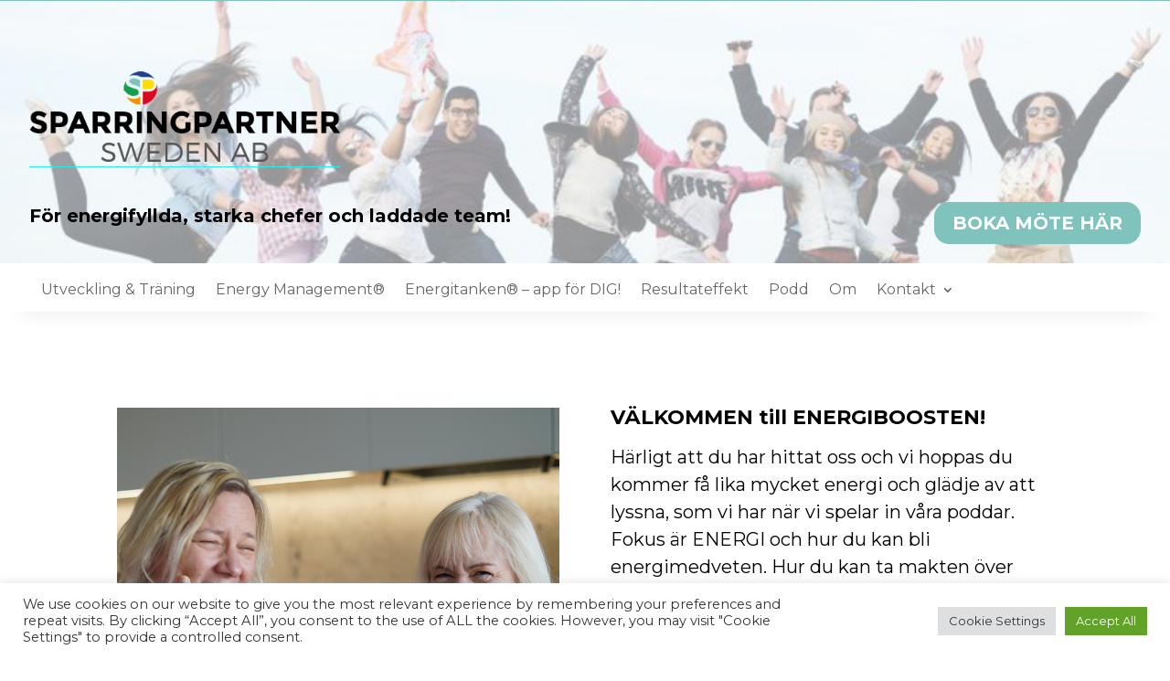

--- FILE ---
content_type: text/html; charset=UTF-8
request_url: https://sparringpartner.one/blog/podcast/anna-forsberg-energins-3m-for-mig/
body_size: 23294
content:
<!DOCTYPE html>
<html lang="sv-SE">
<head>
	<meta charset="UTF-8" />
<meta http-equiv="X-UA-Compatible" content="IE=edge">
	<link rel="pingback" href="https://sparringpartner.one/xmlrpc.php" />

	<script type="text/javascript">
		document.documentElement.className = 'js';
	</script>
	
	<title>Anna Forsberg: Energins 3M för mig! | Sparringpartner</title>
<meta name='robots' content='max-image-preview:large' />
<link rel='dns-prefetch' href='//fonts.googleapis.com' />
<link rel="alternate" type="application/rss+xml" title="Sparringpartner &raquo; Webbflöde" href="https://sparringpartner.one/feed/" />
<link rel="alternate" type="application/rss+xml" title="Sparringpartner &raquo; Kommentarsflöde" href="https://sparringpartner.one/comments/feed/" />
<link rel="alternate" type="application/rss+xml" title="Sparringpartner &raquo; Kommentarsflöde för Anna Forsberg: Energins 3M för mig!" href="https://sparringpartner.one/blog/podcast/anna-forsberg-energins-3m-for-mig/feed/" />
<script type="text/javascript">
/* <![CDATA[ */
window._wpemojiSettings = {"baseUrl":"https:\/\/s.w.org\/images\/core\/emoji\/15.0.3\/72x72\/","ext":".png","svgUrl":"https:\/\/s.w.org\/images\/core\/emoji\/15.0.3\/svg\/","svgExt":".svg","source":{"concatemoji":"https:\/\/sparringpartner.one\/wp-includes\/js\/wp-emoji-release.min.js?ver=6.7.4"}};
/*! This file is auto-generated */
!function(i,n){var o,s,e;function c(e){try{var t={supportTests:e,timestamp:(new Date).valueOf()};sessionStorage.setItem(o,JSON.stringify(t))}catch(e){}}function p(e,t,n){e.clearRect(0,0,e.canvas.width,e.canvas.height),e.fillText(t,0,0);var t=new Uint32Array(e.getImageData(0,0,e.canvas.width,e.canvas.height).data),r=(e.clearRect(0,0,e.canvas.width,e.canvas.height),e.fillText(n,0,0),new Uint32Array(e.getImageData(0,0,e.canvas.width,e.canvas.height).data));return t.every(function(e,t){return e===r[t]})}function u(e,t,n){switch(t){case"flag":return n(e,"\ud83c\udff3\ufe0f\u200d\u26a7\ufe0f","\ud83c\udff3\ufe0f\u200b\u26a7\ufe0f")?!1:!n(e,"\ud83c\uddfa\ud83c\uddf3","\ud83c\uddfa\u200b\ud83c\uddf3")&&!n(e,"\ud83c\udff4\udb40\udc67\udb40\udc62\udb40\udc65\udb40\udc6e\udb40\udc67\udb40\udc7f","\ud83c\udff4\u200b\udb40\udc67\u200b\udb40\udc62\u200b\udb40\udc65\u200b\udb40\udc6e\u200b\udb40\udc67\u200b\udb40\udc7f");case"emoji":return!n(e,"\ud83d\udc26\u200d\u2b1b","\ud83d\udc26\u200b\u2b1b")}return!1}function f(e,t,n){var r="undefined"!=typeof WorkerGlobalScope&&self instanceof WorkerGlobalScope?new OffscreenCanvas(300,150):i.createElement("canvas"),a=r.getContext("2d",{willReadFrequently:!0}),o=(a.textBaseline="top",a.font="600 32px Arial",{});return e.forEach(function(e){o[e]=t(a,e,n)}),o}function t(e){var t=i.createElement("script");t.src=e,t.defer=!0,i.head.appendChild(t)}"undefined"!=typeof Promise&&(o="wpEmojiSettingsSupports",s=["flag","emoji"],n.supports={everything:!0,everythingExceptFlag:!0},e=new Promise(function(e){i.addEventListener("DOMContentLoaded",e,{once:!0})}),new Promise(function(t){var n=function(){try{var e=JSON.parse(sessionStorage.getItem(o));if("object"==typeof e&&"number"==typeof e.timestamp&&(new Date).valueOf()<e.timestamp+604800&&"object"==typeof e.supportTests)return e.supportTests}catch(e){}return null}();if(!n){if("undefined"!=typeof Worker&&"undefined"!=typeof OffscreenCanvas&&"undefined"!=typeof URL&&URL.createObjectURL&&"undefined"!=typeof Blob)try{var e="postMessage("+f.toString()+"("+[JSON.stringify(s),u.toString(),p.toString()].join(",")+"));",r=new Blob([e],{type:"text/javascript"}),a=new Worker(URL.createObjectURL(r),{name:"wpTestEmojiSupports"});return void(a.onmessage=function(e){c(n=e.data),a.terminate(),t(n)})}catch(e){}c(n=f(s,u,p))}t(n)}).then(function(e){for(var t in e)n.supports[t]=e[t],n.supports.everything=n.supports.everything&&n.supports[t],"flag"!==t&&(n.supports.everythingExceptFlag=n.supports.everythingExceptFlag&&n.supports[t]);n.supports.everythingExceptFlag=n.supports.everythingExceptFlag&&!n.supports.flag,n.DOMReady=!1,n.readyCallback=function(){n.DOMReady=!0}}).then(function(){return e}).then(function(){var e;n.supports.everything||(n.readyCallback(),(e=n.source||{}).concatemoji?t(e.concatemoji):e.wpemoji&&e.twemoji&&(t(e.twemoji),t(e.wpemoji)))}))}((window,document),window._wpemojiSettings);
/* ]]> */
</script>
<meta content="sparringpartner v." name="generator"/><style id='wp-emoji-styles-inline-css' type='text/css'>

	img.wp-smiley, img.emoji {
		display: inline !important;
		border: none !important;
		box-shadow: none !important;
		height: 1em !important;
		width: 1em !important;
		margin: 0 0.07em !important;
		vertical-align: -0.1em !important;
		background: none !important;
		padding: 0 !important;
	}
</style>
<link rel='stylesheet' id='wp-block-library-css' href='https://sparringpartner.one/wp-includes/css/dist/block-library/style.min.css?ver=6.7.4' type='text/css' media='all' />
<style id='wp-block-library-theme-inline-css' type='text/css'>
.wp-block-audio :where(figcaption){color:#555;font-size:13px;text-align:center}.is-dark-theme .wp-block-audio :where(figcaption){color:#ffffffa6}.wp-block-audio{margin:0 0 1em}.wp-block-code{border:1px solid #ccc;border-radius:4px;font-family:Menlo,Consolas,monaco,monospace;padding:.8em 1em}.wp-block-embed :where(figcaption){color:#555;font-size:13px;text-align:center}.is-dark-theme .wp-block-embed :where(figcaption){color:#ffffffa6}.wp-block-embed{margin:0 0 1em}.blocks-gallery-caption{color:#555;font-size:13px;text-align:center}.is-dark-theme .blocks-gallery-caption{color:#ffffffa6}:root :where(.wp-block-image figcaption){color:#555;font-size:13px;text-align:center}.is-dark-theme :root :where(.wp-block-image figcaption){color:#ffffffa6}.wp-block-image{margin:0 0 1em}.wp-block-pullquote{border-bottom:4px solid;border-top:4px solid;color:currentColor;margin-bottom:1.75em}.wp-block-pullquote cite,.wp-block-pullquote footer,.wp-block-pullquote__citation{color:currentColor;font-size:.8125em;font-style:normal;text-transform:uppercase}.wp-block-quote{border-left:.25em solid;margin:0 0 1.75em;padding-left:1em}.wp-block-quote cite,.wp-block-quote footer{color:currentColor;font-size:.8125em;font-style:normal;position:relative}.wp-block-quote:where(.has-text-align-right){border-left:none;border-right:.25em solid;padding-left:0;padding-right:1em}.wp-block-quote:where(.has-text-align-center){border:none;padding-left:0}.wp-block-quote.is-large,.wp-block-quote.is-style-large,.wp-block-quote:where(.is-style-plain){border:none}.wp-block-search .wp-block-search__label{font-weight:700}.wp-block-search__button{border:1px solid #ccc;padding:.375em .625em}:where(.wp-block-group.has-background){padding:1.25em 2.375em}.wp-block-separator.has-css-opacity{opacity:.4}.wp-block-separator{border:none;border-bottom:2px solid;margin-left:auto;margin-right:auto}.wp-block-separator.has-alpha-channel-opacity{opacity:1}.wp-block-separator:not(.is-style-wide):not(.is-style-dots){width:100px}.wp-block-separator.has-background:not(.is-style-dots){border-bottom:none;height:1px}.wp-block-separator.has-background:not(.is-style-wide):not(.is-style-dots){height:2px}.wp-block-table{margin:0 0 1em}.wp-block-table td,.wp-block-table th{word-break:normal}.wp-block-table :where(figcaption){color:#555;font-size:13px;text-align:center}.is-dark-theme .wp-block-table :where(figcaption){color:#ffffffa6}.wp-block-video :where(figcaption){color:#555;font-size:13px;text-align:center}.is-dark-theme .wp-block-video :where(figcaption){color:#ffffffa6}.wp-block-video{margin:0 0 1em}:root :where(.wp-block-template-part.has-background){margin-bottom:0;margin-top:0;padding:1.25em 2.375em}
</style>
<style id='global-styles-inline-css' type='text/css'>
:root{--wp--preset--aspect-ratio--square: 1;--wp--preset--aspect-ratio--4-3: 4/3;--wp--preset--aspect-ratio--3-4: 3/4;--wp--preset--aspect-ratio--3-2: 3/2;--wp--preset--aspect-ratio--2-3: 2/3;--wp--preset--aspect-ratio--16-9: 16/9;--wp--preset--aspect-ratio--9-16: 9/16;--wp--preset--color--black: #000000;--wp--preset--color--cyan-bluish-gray: #abb8c3;--wp--preset--color--white: #ffffff;--wp--preset--color--pale-pink: #f78da7;--wp--preset--color--vivid-red: #cf2e2e;--wp--preset--color--luminous-vivid-orange: #ff6900;--wp--preset--color--luminous-vivid-amber: #fcb900;--wp--preset--color--light-green-cyan: #7bdcb5;--wp--preset--color--vivid-green-cyan: #00d084;--wp--preset--color--pale-cyan-blue: #8ed1fc;--wp--preset--color--vivid-cyan-blue: #0693e3;--wp--preset--color--vivid-purple: #9b51e0;--wp--preset--gradient--vivid-cyan-blue-to-vivid-purple: linear-gradient(135deg,rgba(6,147,227,1) 0%,rgb(155,81,224) 100%);--wp--preset--gradient--light-green-cyan-to-vivid-green-cyan: linear-gradient(135deg,rgb(122,220,180) 0%,rgb(0,208,130) 100%);--wp--preset--gradient--luminous-vivid-amber-to-luminous-vivid-orange: linear-gradient(135deg,rgba(252,185,0,1) 0%,rgba(255,105,0,1) 100%);--wp--preset--gradient--luminous-vivid-orange-to-vivid-red: linear-gradient(135deg,rgba(255,105,0,1) 0%,rgb(207,46,46) 100%);--wp--preset--gradient--very-light-gray-to-cyan-bluish-gray: linear-gradient(135deg,rgb(238,238,238) 0%,rgb(169,184,195) 100%);--wp--preset--gradient--cool-to-warm-spectrum: linear-gradient(135deg,rgb(74,234,220) 0%,rgb(151,120,209) 20%,rgb(207,42,186) 40%,rgb(238,44,130) 60%,rgb(251,105,98) 80%,rgb(254,248,76) 100%);--wp--preset--gradient--blush-light-purple: linear-gradient(135deg,rgb(255,206,236) 0%,rgb(152,150,240) 100%);--wp--preset--gradient--blush-bordeaux: linear-gradient(135deg,rgb(254,205,165) 0%,rgb(254,45,45) 50%,rgb(107,0,62) 100%);--wp--preset--gradient--luminous-dusk: linear-gradient(135deg,rgb(255,203,112) 0%,rgb(199,81,192) 50%,rgb(65,88,208) 100%);--wp--preset--gradient--pale-ocean: linear-gradient(135deg,rgb(255,245,203) 0%,rgb(182,227,212) 50%,rgb(51,167,181) 100%);--wp--preset--gradient--electric-grass: linear-gradient(135deg,rgb(202,248,128) 0%,rgb(113,206,126) 100%);--wp--preset--gradient--midnight: linear-gradient(135deg,rgb(2,3,129) 0%,rgb(40,116,252) 100%);--wp--preset--font-size--small: 13px;--wp--preset--font-size--medium: 20px;--wp--preset--font-size--large: 36px;--wp--preset--font-size--x-large: 42px;--wp--preset--spacing--20: 0.44rem;--wp--preset--spacing--30: 0.67rem;--wp--preset--spacing--40: 1rem;--wp--preset--spacing--50: 1.5rem;--wp--preset--spacing--60: 2.25rem;--wp--preset--spacing--70: 3.38rem;--wp--preset--spacing--80: 5.06rem;--wp--preset--shadow--natural: 6px 6px 9px rgba(0, 0, 0, 0.2);--wp--preset--shadow--deep: 12px 12px 50px rgba(0, 0, 0, 0.4);--wp--preset--shadow--sharp: 6px 6px 0px rgba(0, 0, 0, 0.2);--wp--preset--shadow--outlined: 6px 6px 0px -3px rgba(255, 255, 255, 1), 6px 6px rgba(0, 0, 0, 1);--wp--preset--shadow--crisp: 6px 6px 0px rgba(0, 0, 0, 1);}:root { --wp--style--global--content-size: 823px;--wp--style--global--wide-size: 1080px; }:where(body) { margin: 0; }.wp-site-blocks > .alignleft { float: left; margin-right: 2em; }.wp-site-blocks > .alignright { float: right; margin-left: 2em; }.wp-site-blocks > .aligncenter { justify-content: center; margin-left: auto; margin-right: auto; }:where(.is-layout-flex){gap: 0.5em;}:where(.is-layout-grid){gap: 0.5em;}.is-layout-flow > .alignleft{float: left;margin-inline-start: 0;margin-inline-end: 2em;}.is-layout-flow > .alignright{float: right;margin-inline-start: 2em;margin-inline-end: 0;}.is-layout-flow > .aligncenter{margin-left: auto !important;margin-right: auto !important;}.is-layout-constrained > .alignleft{float: left;margin-inline-start: 0;margin-inline-end: 2em;}.is-layout-constrained > .alignright{float: right;margin-inline-start: 2em;margin-inline-end: 0;}.is-layout-constrained > .aligncenter{margin-left: auto !important;margin-right: auto !important;}.is-layout-constrained > :where(:not(.alignleft):not(.alignright):not(.alignfull)){max-width: var(--wp--style--global--content-size);margin-left: auto !important;margin-right: auto !important;}.is-layout-constrained > .alignwide{max-width: var(--wp--style--global--wide-size);}body .is-layout-flex{display: flex;}.is-layout-flex{flex-wrap: wrap;align-items: center;}.is-layout-flex > :is(*, div){margin: 0;}body .is-layout-grid{display: grid;}.is-layout-grid > :is(*, div){margin: 0;}body{padding-top: 0px;padding-right: 0px;padding-bottom: 0px;padding-left: 0px;}:root :where(.wp-element-button, .wp-block-button__link){background-color: #32373c;border-width: 0;color: #fff;font-family: inherit;font-size: inherit;line-height: inherit;padding: calc(0.667em + 2px) calc(1.333em + 2px);text-decoration: none;}.has-black-color{color: var(--wp--preset--color--black) !important;}.has-cyan-bluish-gray-color{color: var(--wp--preset--color--cyan-bluish-gray) !important;}.has-white-color{color: var(--wp--preset--color--white) !important;}.has-pale-pink-color{color: var(--wp--preset--color--pale-pink) !important;}.has-vivid-red-color{color: var(--wp--preset--color--vivid-red) !important;}.has-luminous-vivid-orange-color{color: var(--wp--preset--color--luminous-vivid-orange) !important;}.has-luminous-vivid-amber-color{color: var(--wp--preset--color--luminous-vivid-amber) !important;}.has-light-green-cyan-color{color: var(--wp--preset--color--light-green-cyan) !important;}.has-vivid-green-cyan-color{color: var(--wp--preset--color--vivid-green-cyan) !important;}.has-pale-cyan-blue-color{color: var(--wp--preset--color--pale-cyan-blue) !important;}.has-vivid-cyan-blue-color{color: var(--wp--preset--color--vivid-cyan-blue) !important;}.has-vivid-purple-color{color: var(--wp--preset--color--vivid-purple) !important;}.has-black-background-color{background-color: var(--wp--preset--color--black) !important;}.has-cyan-bluish-gray-background-color{background-color: var(--wp--preset--color--cyan-bluish-gray) !important;}.has-white-background-color{background-color: var(--wp--preset--color--white) !important;}.has-pale-pink-background-color{background-color: var(--wp--preset--color--pale-pink) !important;}.has-vivid-red-background-color{background-color: var(--wp--preset--color--vivid-red) !important;}.has-luminous-vivid-orange-background-color{background-color: var(--wp--preset--color--luminous-vivid-orange) !important;}.has-luminous-vivid-amber-background-color{background-color: var(--wp--preset--color--luminous-vivid-amber) !important;}.has-light-green-cyan-background-color{background-color: var(--wp--preset--color--light-green-cyan) !important;}.has-vivid-green-cyan-background-color{background-color: var(--wp--preset--color--vivid-green-cyan) !important;}.has-pale-cyan-blue-background-color{background-color: var(--wp--preset--color--pale-cyan-blue) !important;}.has-vivid-cyan-blue-background-color{background-color: var(--wp--preset--color--vivid-cyan-blue) !important;}.has-vivid-purple-background-color{background-color: var(--wp--preset--color--vivid-purple) !important;}.has-black-border-color{border-color: var(--wp--preset--color--black) !important;}.has-cyan-bluish-gray-border-color{border-color: var(--wp--preset--color--cyan-bluish-gray) !important;}.has-white-border-color{border-color: var(--wp--preset--color--white) !important;}.has-pale-pink-border-color{border-color: var(--wp--preset--color--pale-pink) !important;}.has-vivid-red-border-color{border-color: var(--wp--preset--color--vivid-red) !important;}.has-luminous-vivid-orange-border-color{border-color: var(--wp--preset--color--luminous-vivid-orange) !important;}.has-luminous-vivid-amber-border-color{border-color: var(--wp--preset--color--luminous-vivid-amber) !important;}.has-light-green-cyan-border-color{border-color: var(--wp--preset--color--light-green-cyan) !important;}.has-vivid-green-cyan-border-color{border-color: var(--wp--preset--color--vivid-green-cyan) !important;}.has-pale-cyan-blue-border-color{border-color: var(--wp--preset--color--pale-cyan-blue) !important;}.has-vivid-cyan-blue-border-color{border-color: var(--wp--preset--color--vivid-cyan-blue) !important;}.has-vivid-purple-border-color{border-color: var(--wp--preset--color--vivid-purple) !important;}.has-vivid-cyan-blue-to-vivid-purple-gradient-background{background: var(--wp--preset--gradient--vivid-cyan-blue-to-vivid-purple) !important;}.has-light-green-cyan-to-vivid-green-cyan-gradient-background{background: var(--wp--preset--gradient--light-green-cyan-to-vivid-green-cyan) !important;}.has-luminous-vivid-amber-to-luminous-vivid-orange-gradient-background{background: var(--wp--preset--gradient--luminous-vivid-amber-to-luminous-vivid-orange) !important;}.has-luminous-vivid-orange-to-vivid-red-gradient-background{background: var(--wp--preset--gradient--luminous-vivid-orange-to-vivid-red) !important;}.has-very-light-gray-to-cyan-bluish-gray-gradient-background{background: var(--wp--preset--gradient--very-light-gray-to-cyan-bluish-gray) !important;}.has-cool-to-warm-spectrum-gradient-background{background: var(--wp--preset--gradient--cool-to-warm-spectrum) !important;}.has-blush-light-purple-gradient-background{background: var(--wp--preset--gradient--blush-light-purple) !important;}.has-blush-bordeaux-gradient-background{background: var(--wp--preset--gradient--blush-bordeaux) !important;}.has-luminous-dusk-gradient-background{background: var(--wp--preset--gradient--luminous-dusk) !important;}.has-pale-ocean-gradient-background{background: var(--wp--preset--gradient--pale-ocean) !important;}.has-electric-grass-gradient-background{background: var(--wp--preset--gradient--electric-grass) !important;}.has-midnight-gradient-background{background: var(--wp--preset--gradient--midnight) !important;}.has-small-font-size{font-size: var(--wp--preset--font-size--small) !important;}.has-medium-font-size{font-size: var(--wp--preset--font-size--medium) !important;}.has-large-font-size{font-size: var(--wp--preset--font-size--large) !important;}.has-x-large-font-size{font-size: var(--wp--preset--font-size--x-large) !important;}
:where(.wp-block-post-template.is-layout-flex){gap: 1.25em;}:where(.wp-block-post-template.is-layout-grid){gap: 1.25em;}
:where(.wp-block-columns.is-layout-flex){gap: 2em;}:where(.wp-block-columns.is-layout-grid){gap: 2em;}
:root :where(.wp-block-pullquote){font-size: 1.5em;line-height: 1.6;}
</style>
<link rel='stylesheet' id='cookie-law-info-css' href='https://sparringpartner.one/wp-content/plugins/cookie-law-info/legacy/public/css/cookie-law-info-public.css?ver=3.2.8' type='text/css' media='all' />
<link rel='stylesheet' id='cookie-law-info-gdpr-css' href='https://sparringpartner.one/wp-content/plugins/cookie-law-info/legacy/public/css/cookie-law-info-gdpr.css?ver=3.2.8' type='text/css' media='all' />
<link rel='stylesheet' id='et-builder-googlefonts-cached-css' href='https://fonts.googleapis.com/css?family=Montserrat:100,200,300,regular,500,600,700,800,900,100italic,200italic,300italic,italic,500italic,600italic,700italic,800italic,900italic&#038;subset=cyrillic,cyrillic-ext,latin,latin-ext,vietnamese&#038;display=swap' type='text/css' media='all' />
<link rel='stylesheet' id='divi-style-parent-css' href='https://sparringpartner.one/wp-content/themes/Divi/style-static.min.css?ver=4.27.4' type='text/css' media='all' />
<link rel='stylesheet' id='divi-style-css' href='https://sparringpartner.one/wp-content/themes/sparringpartner/style.css?ver=4.27.4' type='text/css' media='all' />
<script type="text/javascript" src="https://sparringpartner.one/wp-includes/js/jquery/jquery.min.js?ver=3.7.1" id="jquery-core-js"></script>
<script type="text/javascript" src="https://sparringpartner.one/wp-includes/js/jquery/jquery-migrate.min.js?ver=3.4.1" id="jquery-migrate-js"></script>
<script type="text/javascript" id="cookie-law-info-js-extra">
/* <![CDATA[ */
var Cli_Data = {"nn_cookie_ids":[],"cookielist":[],"non_necessary_cookies":[],"ccpaEnabled":"","ccpaRegionBased":"","ccpaBarEnabled":"","strictlyEnabled":["necessary","obligatoire"],"ccpaType":"gdpr","js_blocking":"1","custom_integration":"","triggerDomRefresh":"","secure_cookies":""};
var cli_cookiebar_settings = {"animate_speed_hide":"500","animate_speed_show":"500","background":"#FFF","border":"#b1a6a6c2","border_on":"","button_1_button_colour":"#61a229","button_1_button_hover":"#4e8221","button_1_link_colour":"#fff","button_1_as_button":"1","button_1_new_win":"","button_2_button_colour":"#333","button_2_button_hover":"#292929","button_2_link_colour":"#444","button_2_as_button":"","button_2_hidebar":"","button_3_button_colour":"#dedfe0","button_3_button_hover":"#b2b2b3","button_3_link_colour":"#333333","button_3_as_button":"1","button_3_new_win":"","button_4_button_colour":"#dedfe0","button_4_button_hover":"#b2b2b3","button_4_link_colour":"#333333","button_4_as_button":"1","button_7_button_colour":"#61a229","button_7_button_hover":"#4e8221","button_7_link_colour":"#fff","button_7_as_button":"1","button_7_new_win":"","font_family":"inherit","header_fix":"","notify_animate_hide":"1","notify_animate_show":"","notify_div_id":"#cookie-law-info-bar","notify_position_horizontal":"right","notify_position_vertical":"bottom","scroll_close":"","scroll_close_reload":"","accept_close_reload":"","reject_close_reload":"","showagain_tab":"","showagain_background":"#fff","showagain_border":"#000","showagain_div_id":"#cookie-law-info-again","showagain_x_position":"100px","text":"#333333","show_once_yn":"","show_once":"10000","logging_on":"","as_popup":"","popup_overlay":"1","bar_heading_text":"","cookie_bar_as":"banner","popup_showagain_position":"bottom-right","widget_position":"left"};
var log_object = {"ajax_url":"https:\/\/sparringpartner.one\/wp-admin\/admin-ajax.php"};
/* ]]> */
</script>
<script type="text/javascript" src="https://sparringpartner.one/wp-content/plugins/cookie-law-info/legacy/public/js/cookie-law-info-public.js?ver=3.2.8" id="cookie-law-info-js"></script>
<link rel="https://api.w.org/" href="https://sparringpartner.one/wp-json/" /><link rel="alternate" title="JSON" type="application/json" href="https://sparringpartner.one/wp-json/wp/v2/podcast/2751" /><link rel="EditURI" type="application/rsd+xml" title="RSD" href="https://sparringpartner.one/xmlrpc.php?rsd" />
<meta name="generator" content="WordPress 6.7.4" />
<meta name="generator" content="Seriously Simple Podcasting 3.7.0" />
<link rel="canonical" href="https://sparringpartner.one/blog/podcast/anna-forsberg-energins-3m-for-mig/" />
<link rel='shortlink' href='https://sparringpartner.one/?p=2751' />
<link rel="alternate" title="oEmbed (JSON)" type="application/json+oembed" href="https://sparringpartner.one/wp-json/oembed/1.0/embed?url=https%3A%2F%2Fsparringpartner.one%2Fblog%2Fpodcast%2Fanna-forsberg-energins-3m-for-mig%2F" />
<link rel="alternate" title="oEmbed (XML)" type="text/xml+oembed" href="https://sparringpartner.one/wp-json/oembed/1.0/embed?url=https%3A%2F%2Fsparringpartner.one%2Fblog%2Fpodcast%2Fanna-forsberg-energins-3m-for-mig%2F&#038;format=xml" />

<link rel="alternate" type="application/rss+xml" title="Podcast RSS-flöde" href="https://sparringpartner.one/feed/podcast" />

<meta name="viewport" content="width=device-width, initial-scale=1.0, maximum-scale=1.0, user-scalable=0" /><link rel="icon" href="https://sparringpartner.one/wp-content/uploads/2020/08/sparringpartner-bubbla-150x150.jpg" sizes="32x32" />
<link rel="icon" href="https://sparringpartner.one/wp-content/uploads/2020/08/sparringpartner-bubbla-300x300.jpg" sizes="192x192" />
<link rel="apple-touch-icon" href="https://sparringpartner.one/wp-content/uploads/2020/08/sparringpartner-bubbla-300x300.jpg" />
<meta name="msapplication-TileImage" content="https://sparringpartner.one/wp-content/uploads/2020/08/sparringpartner-bubbla-300x300.jpg" />
<link rel="stylesheet" id="et-divi-customizer-global-cached-inline-styles" href="https://sparringpartner.one/wp-content/et-cache/1/1/global/et-divi-customizer-global.min.css?ver=1733747055" /></head>
<body class="podcast-template-default single single-podcast postid-2751 et-tb-has-template et-tb-has-header et-tb-has-body et-tb-has-footer et_button_no_icon et_pb_button_helper_class et_cover_background et_pb_gutter osx et_pb_gutters3 et_divi_theme et-db">
	<div id="page-container">
<div id="et-boc" class="et-boc">
			
		<header class="et-l et-l--header">
			<div class="et_builder_inner_content et_pb_gutters3">
		<div class="et_pb_section et_pb_section_0_tb_header et_pb_sticky_module et_pb_with_background et_section_regular" >
				
				
				
				
				
				
				<div class="et_pb_row et_pb_row_0_tb_header">
				<div class="et_pb_column et_pb_column_4_4 et_pb_column_0_tb_header  et_pb_css_mix_blend_mode_passthrough et-last-child et_pb_column_empty">
				
				
				
				
				
			</div>
				
				
				
				
			</div>
				
				
			</div><div class="et_pb_section et_pb_section_1_tb_header et_pb_with_background et_section_regular" >
				
				
				
				
				
				
				<div class="et_pb_row et_pb_row_1_tb_header et_pb_gutters4">
				<div class="et_pb_column et_pb_column_1_3 et_pb_column_1_tb_header  et_pb_css_mix_blend_mode_passthrough">
				
				
				
				
				<div class="et_pb_module et_pb_image et_pb_image_0_tb_header">
				
				
				
				
				<a href="https://sparringpartner.one/"><span class="et_pb_image_wrap "><img fetchpriority="high" decoding="async" width="441" height="128" src="https://sparringpartner.one/wp-content/uploads/2021/10/Logga-transparent.png" alt="" title="Logga transparent" srcset="https://sparringpartner.one/wp-content/uploads/2021/10/Logga-transparent.png 441w, https://sparringpartner.one/wp-content/uploads/2021/10/Logga-transparent-300x87.png 300w" sizes="(max-width: 441px) 100vw, 441px" class="wp-image-326" /></span></a>
			</div><div class="et_pb_module et_pb_divider et_pb_divider_0_tb_header et_pb_divider_position_ et_pb_space"><div class="et_pb_divider_internal"></div></div>
			</div><div class="et_pb_column et_pb_column_1_3 et_pb_column_2_tb_header  et_pb_css_mix_blend_mode_passthrough et_pb_column_empty">
				
				
				
				
				
			</div><div class="et_pb_column et_pb_column_1_3 et_pb_column_3_tb_header  et_pb_css_mix_blend_mode_passthrough et-last-child et_pb_column_empty">
				
				
				
				
				
			</div>
				
				
				
				
			</div><div class="et_pb_row et_pb_row_2_tb_header et_pb_gutters4">
				<div class="et_pb_column et_pb_column_1_2 et_pb_column_4_tb_header  et_pb_css_mix_blend_mode_passthrough">
				
				
				
				
				<div class="et_pb_module et_pb_text et_pb_text_0_tb_header  et_pb_text_align_left et_pb_bg_layout_light">
				
				
				
				
				<div class="et_pb_text_inner"><p><strong>För energifyllda, starka chefer och laddade team!</strong></p></div>
			</div>
			</div><div class="et_pb_column et_pb_column_1_2 et_pb_column_5_tb_header  et_pb_css_mix_blend_mode_passthrough et-last-child">
				
				
				
				
				<div class="et_pb_button_module_wrapper et_pb_button_0_tb_header_wrapper et_pb_button_alignment_right et_pb_module ">
				<a class="et_pb_button et_pb_button_0_tb_header et_pb_bg_layout_light" href="https://erbjudanden.sparringpartner.one/motesbokning-for-inspirationsmote">BOKA  MÖTE HÄR</a>
			</div>
			</div>
				
				
				
				
			</div>
				
				
			</div><div class="et_pb_section et_pb_section_2_tb_header et_pb_sticky_module et_pb_with_background et_section_regular et_pb_section--with-menu" >
				
				
				
				
				
				
				<div class="et_pb_row et_pb_row_3_tb_header et_pb_row--with-menu">
				<div class="et_pb_column et_pb_column_4_4 et_pb_column_6_tb_header  et_pb_css_mix_blend_mode_passthrough et-last-child et_pb_column--with-menu">
				
				
				
				
				<div class="et_pb_module et_pb_menu et_pb_menu_0_tb_header et_pb_bg_layout_light  et_pb_text_align_left et_dropdown_animation_fade et_pb_menu--without-logo et_pb_menu--style-left_aligned">
					
					
					
					
					<div class="et_pb_menu_inner_container clearfix">
						
						<div class="et_pb_menu__wrap">
							<div class="et_pb_menu__menu">
								<nav class="et-menu-nav"><ul id="menu-primary-menu" class="et-menu nav"><li class="et_pb_menu_page_id-1059 menu-item menu-item-type-post_type menu-item-object-page menu-item-1082"><a href="https://sparringpartner.one/utbildningar/">Utveckling &amp; Träning</a></li>
<li class="et_pb_menu_page_id-183 menu-item menu-item-type-post_type menu-item-object-page menu-item-194"><a href="https://sparringpartner.one/energymanagement/">Energy Management®</a></li>
<li class="et_pb_menu_page_id-2104 menu-item menu-item-type-post_type menu-item-object-page menu-item-3463"><a href="https://sparringpartner.one/energitanken-app-for-dig/">Energitanken® – app för DIG!</a></li>
<li class="et_pb_menu_page_id-755 menu-item menu-item-type-post_type menu-item-object-page menu-item-3412"><a href="https://sparringpartner.one/rakneexempel-pa-onodiga-personalkostnader/">Resultateffekt</a></li>
<li class="et_pb_menu_page_id-1451 menu-item menu-item-type-post_type menu-item-object-podcast menu-item-1513"><a href="https://sparringpartner.one/blog/podcast/energiboosten-vad-ar-det/">Podd</a></li>
<li class="et_pb_menu_page_id-64 menu-item menu-item-type-post_type menu-item-object-page menu-item-78"><a href="https://sparringpartner.one/om-oss/">Om</a></li>
<li class="et_pb_menu_page_id-62 menu-item menu-item-type-post_type menu-item-object-page menu-item-has-children menu-item-77"><a href="https://sparringpartner.one/kontakt/">Kontakt</a>
<ul class="sub-menu">
	<li class="et_pb_menu_page_id-66 menu-item menu-item-type-post_type menu-item-object-page menu-item-223"><a href="https://sparringpartner.one/personuppgiftspolicy/">Personuppgiftspolicy</a></li>
</ul>
</li>
</ul></nav>
							</div>
							
							
							<div class="et_mobile_nav_menu">
				<div class="mobile_nav closed">
					<span class="mobile_menu_bar"></span>
				</div>
			</div>
						</div>
						
					</div>
				</div>
			</div>
				
				
				
				
			</div>
				
				
			</div>		</div>
	</header>
	<div id="et-main-area">
	
    <div id="main-content">
    <div class="et-l et-l--body">
			<div class="et_builder_inner_content et_pb_gutters3">
		<div class="et_pb_section et_pb_section_0_tb_body et_section_regular" >
				
				
				
				
				
				
				<div class="et_pb_row et_pb_row_0_tb_body">
				<div class="et_pb_column et_pb_column_1_2 et_pb_column_0_tb_body  et_pb_css_mix_blend_mode_passthrough">
				
				
				
				
				<div class="et_pb_module et_pb_image et_pb_image_0_tb_body">
				
				
				
				
				<span class="et_pb_image_wrap "><img decoding="async" width="800" height="800" src="https://sparringpartner.one/wp-content/uploads/2022/03/2.jpg" alt="" title="2" srcset="https://sparringpartner.one/wp-content/uploads/2022/03/2.jpg 800w, https://sparringpartner.one/wp-content/uploads/2022/03/2-480x480.jpg 480w" sizes="(min-width: 0px) and (max-width: 480px) 480px, (min-width: 481px) 800px, 100vw" class="wp-image-1533" /></span>
			</div>
			</div><div class="et_pb_column et_pb_column_1_2 et_pb_column_1_tb_body  et_pb_css_mix_blend_mode_passthrough et-last-child">
				
				
				
				
				<div class="et_pb_module et_pb_text et_pb_text_0_tb_body  et_pb_text_align_left et_pb_bg_layout_light">
				
				
				
				
				<div class="et_pb_text_inner"><h2><strong></strong></h2>
<h2><strong></strong></h2>
<h2><strong>VÄLKOMMEN till ENERGIBOOSTEN!</strong></h2>
<p>Härligt att du har hittat oss och vi hoppas du kommer få lika mycket energi och glädje av att lyssna, som vi har när vi spelar in våra poddar. Fokus är ENERGI och hur du kan bli energimedveten. Hur du kan ta makten över orken och lusten! Hur du får en mer energi och skratt i vardagen!</p>
<p>Hör av dig om du har frågor, invändningar, beröm eller om du vill vara med som gäst. TILLSAMMANS skapar vi ett liv med mer energi &amp; glädje!</p></div>
			</div>
			</div>
				
				
				
				
			</div>
				
				
			</div><div class="et_pb_section et_pb_section_1_tb_body et_section_regular" >
				
				
				
				
				
				
				<div class="et_pb_row et_pb_row_1_tb_body">
				<div class="et_pb_column et_pb_column_1_2 et_pb_column_2_tb_body  et_pb_css_mix_blend_mode_passthrough">
				
				
				
				
				<div class="et_pb_module et_pb_text et_pb_text_1_tb_body  et_pb_text_align_left et_pb_bg_layout_light">
				
				
				
				
				<div class="et_pb_text_inner"><div id="5849365" class="castos-player light-mode "
	 data-episode="3486" data-player_id="5849365">
	<div class="player">
		<div class="player__main">
			<div class="player__artwork player__artwork-3486">
				<img decoding="async" src="https://sparringpartner.one/wp-content/uploads/2025/06/IMG_1109-150x150.jpeg"
					 alt="Anna Forsberg"
					 title="Energiboosten">
			</div>
			<div class="player__body">
				<div class="currently-playing">
					<div class="show player__podcast-title">
						Energiboosten					</div>
					<div class="episode-title player__episode-title">Anna Forsberg - Möjligheternas Tid!</div>
				</div>
				<div class="play-progress">
					<div class="play-pause-controls">
						<button title="Spela" class="play-btn">
							<span class="screen-reader-text">Spela upp avsnitt</span>
						</button>
						<button title="Pausa" class="pause-btn hide">
							<span class="screen-reader-text">Pausa avnitt</span>
						</button>
						<img decoding="async" src="https://sparringpartner.one/wp-content/plugins/seriously-simple-podcasting/assets/css/images/player/images/icon-loader.svg" alt="Laddar in" class="ssp-loader hide"/>
					</div>
					<div>
						<audio preload="none" class="clip clip-3486">
							<source src="http://sparringpartner.one/wp-content/uploads/2025/06/Anna-Ylva-2025-06-18-10.38.m4a">
						</audio>
						<div class="ssp-progress" role="progressbar" title="Sök">
							<span class="progress__filled"></span>
						</div>
						<div class="ssp-playback playback">
							<div class="playback__controls">
								<button class="player-btn__volume" title="Mute/Unmute">
									<span class="screen-reader-text">Mute/Unmute Episode</span>
								</button>
								<button data-skip="-10" class="player-btn__rwd" title="Hoppa bakåt 10 sekunder">
									<span class="screen-reader-text">Hoppa bakåt 10 sekunder</span>
								</button>
								<button data-speed="1" class="player-btn__speed" title="Uppspelningshastighet">1x</button>
								<button data-skip="30" class="player-btn__fwd" title="Snabbspola framåt 30 sekunder">
									<span class="screen-reader-text">Snabbspola framåt 30 sekunder</span>
								</button>
							</div>
							<div class="playback__timers">
								<time class="ssp-timer">00:00</time>
								<span>/</span>
								<!-- We need actual duration here from the server -->
								<time class="ssp-duration">20:39</time>
							</div>
						</div>
					</div>
				</div>
									<nav class="player-panels-nav">
													<button class="subscribe-btn" id="subscribe-btn-3486" title="Prenumerera">Prenumerera</button>
																			<button class="share-btn" id="share-btn-3486" title="Dela">Dela</button>
											</nav>
							</div>
		</div>
	</div>
			<div class="player-panels player-panels-3486">
							<div class="subscribe player-panel subscribe-3486">
					<div class="close-btn close-btn-3486">
						<span></span>
						<span></span>
					</div>
					<div class="panel__inner">
						<div class="subscribe-icons">
																																																																									</div>
						<div class="player-panel-row" area-label="RSS Feed URL">
							<div class="title">RSS-flöde</div>
							<div>
								<input value="https://sparringpartner.one/feed/podcast/energiboosten" class="input-rss input-rss-3486" title="RSS Feed URL" readonly />
							</div>
							<button class="copy-rss copy-rss-3486" title="Copy RSS Feed URL"></button>
						</div>
					</div>
				</div>
										<div class="share share-3486 player-panel">
					<div class="close-btn close-btn-3486">
						<span></span>
						<span></span>
					</div>
					<div class="player-panel-row">
						<div class="title">
							Dela						</div>
						<div class="icons-holder">
							<a href="https://www.facebook.com/sharer/sharer.php?u=https://sparringpartner.one/blog/podcast/anna-forsberg-energins-3m-for-mig&t=Anna Forsberg - Möjligheternas Tid!"
							   target="_blank" rel="noopener noreferrer" class="share-icon facebook" title="Dela på Facebook">
								<span></span>
							</a>
							<a href="https://twitter.com/intent/tweet?text=https://sparringpartner.one/blog/podcast/anna-forsberg-energins-3m-for-mig&url=Anna Forsberg - Möjligheternas Tid!"
							   target="_blank" rel="noopener noreferrer" class="share-icon twitter" title="Dela på Twitter">
								<span></span>
							</a>
							<a href="http://sparringpartner.one/wp-content/uploads/2025/06/Anna-Ylva-2025-06-18-10.38.m4a"
							   target="_blank" rel="noopener noreferrer" class="share-icon download" title="Ladda ner" download>
								<span></span>
							</a>
						</div>
					</div>
					<div class="player-panel-row">
						<div class="title">
							Länk						</div>
						<div>
							<input value="https://sparringpartner.one/blog/podcast/anna-forsberg-energins-3m-for-mig" class="input-link input-link-3486" title="Avsnittets URL" readonly />
						</div>
						<button class="copy-link copy-link-3486" title="Kopiera avsnittets URL" readonly=""></button>
					</div>
					<div class="player-panel-row">
						<div class="title">
							Bädda in						</div>
						<div style="height: 10px;">
							<input type="text" value='&lt;blockquote class=&quot;wp-embedded-content&quot; data-secret=&quot;IkaHZmRWji&quot;&gt;&lt;a href=&quot;https://sparringpartner.one/blog/podcast/anna-forsberg-energins-3m-for-mig/&quot;&gt;Anna Forsberg: Energins 3M för mig!&lt;/a&gt;&lt;/blockquote&gt;&lt;iframe sandbox=&quot;allow-scripts&quot; security=&quot;restricted&quot; src=&quot;https://sparringpartner.one/blog/podcast/anna-forsberg-energins-3m-for-mig/embed/#?secret=IkaHZmRWji&quot; width=&quot;500&quot; height=&quot;350&quot; title=&quot;”Anna Forsberg: Energins 3M för mig!” &ndash; Sparringpartner&quot; data-secret=&quot;IkaHZmRWji&quot; frameborder=&quot;0&quot; marginwidth=&quot;0&quot; marginheight=&quot;0&quot; scrolling=&quot;no&quot; class=&quot;wp-embedded-content&quot;&gt;&lt;/iframe&gt;&lt;script type=&quot;text/javascript&quot;&gt;
/* &lt;![CDATA[ */
/*! This file is auto-generated */
!function(d,l){&quot;use strict&quot;;l.querySelector&amp;&amp;d.addEventListener&amp;&amp;&quot;undefined&quot;!=typeof URL&amp;&amp;(d.wp=d.wp||{},d.wp.receiveEmbedMessage||(d.wp.receiveEmbedMessage=function(e){var t=e.data;if((t||t.secret||t.message||t.value)&amp;&amp;!/[^a-zA-Z0-9]/.test(t.secret)){for(var s,r,n,a=l.querySelectorAll(&#039;iframe[data-secret=&quot;&#039;+t.secret+&#039;&quot;]&#039;),o=l.querySelectorAll(&#039;blockquote[data-secret=&quot;&#039;+t.secret+&#039;&quot;]&#039;),c=new RegExp(&quot;^https?:$&quot;,&quot;i&quot;),i=0;i&lt;o.length;i++)o[i].style.display=&quot;none&quot;;for(i=0;i&lt;a.length;i++)s=a[i],e.source===s.contentWindow&amp;&amp;(s.removeAttribute(&quot;style&quot;),&quot;height&quot;===t.message?(1e3&lt;(r=parseInt(t.value,10))?r=1e3:~~r&lt;200&amp;&amp;(r=200),s.height=r):&quot;link&quot;===t.message&amp;&amp;(r=new URL(s.getAttribute(&quot;src&quot;)),n=new URL(t.value),c.test(n.protocol))&amp;&amp;n.host===r.host&amp;&amp;l.activeElement===s&amp;&amp;(d.top.location.href=t.value))}},d.addEventListener(&quot;message&quot;,d.wp.receiveEmbedMessage,!1),l.addEventListener(&quot;DOMContentLoaded&quot;,function(){for(var e,t,s=l.querySelectorAll(&quot;iframe.wp-embedded-content&quot;),r=0;r&lt;s.length;r++)(t=(e=s[r]).getAttribute(&quot;data-secret&quot;))||(t=Math.random().toString(36).substring(2,12),e.src+=&quot;#?secret=&quot;+t,e.setAttribute(&quot;data-secret&quot;,t)),e.contentWindow.postMessage({message:&quot;ready&quot;,secret:t},&quot;*&quot;)},!1)))}(window,document);
/* ]]&gt; */
&lt;/script&gt;
'
								   title="Bädda in kod"
								   class="input-embed input-embed-3486" readonly/>
						</div>
						<button class="copy-embed copy-embed-3486" title="Kopiera inbäddningskod"></button>
					</div>
				</div>
					</div>
	
			<div class="playlist__wrapper" data-page="1">
			<div class="loader"></div>
			<ul class="playlist__items">
									<li class="playlist__item active"
						data-episode="3486">
						<div class="playlist__item__cover">
							<img decoding="async" src="https://sparringpartner.one/wp-content/uploads/2025/06/IMG_1109-150x150.jpeg" title="Anna Forsberg - Möjligheternas Tid!" alt="Anna Forsberg - Möjligheternas Tid!"/>
						</div>
						<div class="playlist__item__details">
							<h2 class="playlist__episode-title" data-podcast="Energiboosten">Anna Forsberg - Möjligheternas Tid!</h2>
							<p>Jun 18, 2025 • 20:39</p>
							<p class="playlist__episode-description">Ylva &amp; Anna pratar om Möjligheternas Tid och vad det innebär för dem. Tekniken möjliggör så mycket och sparar tid, så vilka möjligheter öppnas upp då?</p>
						</div>
						<audio preload="none" class="clip clip-3486">
							<source src="http://sparringpartner.one/wp-content/uploads/2025/06/Anna-Ylva-2025-06-18-10.38.m4a">
						</audio>
					</li>
									<li class="playlist__item"
						data-episode="3482">
						<div class="playlist__item__cover">
							<img decoding="async" src="https://sparringpartner.one/wp-content/uploads/2025/05/IMG_0608-150x150.jpeg" title="Jessica Johansson: Våga vara modig!!" alt="Jessica Johansson: Våga vara modig!!"/>
						</div>
						<div class="playlist__item__details">
							<h2 class="playlist__episode-title" data-podcast="Energiboosten">Jessica Johansson: Våga vara modig!!</h2>
							<p>May 26, 2025 • 19:46</p>
							<p class="playlist__episode-description">Kan vi få energi av att vara modiga? Och vad är mod? Det och massor av andra saker pratar jag, Ylva Nyhlén, och min gäst, Jessica Johansson, om i dagens avsnitt. Jessica är en energispruta som bland annat hämtar energi i naturen och älskar havet och den kraft hon får.&hellip;</p>
						</div>
						<audio preload="none" class="clip clip-3482">
							<source src="http://sparringpartner.one/wp-content/uploads/2025/05/Jessica-Ylva-2025-05-21-13.45.m4a">
						</audio>
					</li>
									<li class="playlist__item"
						data-episode="3433">
						<div class="playlist__item__cover">
							<img decoding="async" src="https://sparringpartner.one/wp-content/uploads/2025/03/IMG_9732-150x150.jpeg" title="Vladica Djordjevic; Energifyllt ledarskap- finns det?" alt="Vladica Djordjevic; Energifyllt ledarskap- finns det?"/>
						</div>
						<div class="playlist__item__details">
							<h2 class="playlist__episode-title" data-podcast="Energiboosten">Vladica Djordjevic; Energifyllt ledarskap- finns det?</h2>
							<p>Mar 20, 2025 • 20:14</p>
							<p class="playlist__episode-description">Vi utforskar tillsammans vad ett ”energitic leadership” kan handla om och hur du påverkar rummet bara med din utstrålning. När vi är medvetna om den inre kraft och energi vi har, kan vi påverka saker istället för att bli påverkade. För vem skapar vår verklighet? Hur kan vi vara byggmästarna&hellip;</p>
						</div>
						<audio preload="none" class="clip clip-3433">
							<source src="http://sparringpartner.one/wp-content/uploads/2025/03/Vladica-Ylva-om-Energifyllt-ledarskap_-2025-03-14-16.38.m4a">
						</audio>
					</li>
									<li class="playlist__item"
						data-episode="3405">
						<div class="playlist__item__cover">
							<img decoding="async" src="https://sparringpartner.one/wp-content/uploads/2025/01/IMG_8283-e1738259383642-150x150.jpg" title="Lena Bogren: Om kundfokus och arbetsglädje" alt="Lena Bogren: Om kundfokus och arbetsglädje"/>
						</div>
						<div class="playlist__item__details">
							<h2 class="playlist__episode-title" data-podcast="Energiboosten">Lena Bogren: Om kundfokus och arbetsglädje</h2>
							<p>Jan 30, 2025 • 17:50</p>
							<p class="playlist__episode-description">Första avsnittet i ENERGIBOOSTEN 2025! Ylva och Lena pratar om slöa kollegor, vikten av kundfokus och hur det hänger ihop med både arbetsglädje och resultat. Vad innebär då kundfokus? Och hur kan du ha det om du aldrig träffar kunderna? Slöa kollegor då, finns de? Vad händer då med arbetsglädjen?&hellip;</p>
						</div>
						<audio preload="none" class="clip clip-3405">
							<source src="http://sparringpartner.one/wp-content/uploads/2025/01/Lena-Ylva-om-kundfokus-arbetsgladje-2025-01-30-17.56.m4a">
						</audio>
					</li>
									<li class="playlist__item"
						data-episode="3374">
						<div class="playlist__item__cover">
							<img decoding="async" src="https://sparringpartner.one/wp-content/uploads/2024/12/IMG_8444-e1734618137552-150x150.jpeg" title="Sara Movaseghi: Det handlar om din energi!" alt="Sara Movaseghi: Det handlar om din energi!"/>
						</div>
						<div class="playlist__item__details">
							<h2 class="playlist__episode-title" data-podcast="Energiboosten">Sara Movaseghi: Det handlar om din energi!</h2>
							<p>Dec 19, 2024 • 23:41</p>
							<p class="playlist__episode-description">I årets sista avsnitt av ENERGIBOOSTEN delar Sara Movaseghi sin kunskap och sina erfarenheter om nyttan av att ha koll på sin egen energi. Vad är alternativet till balans mellan arbete och fritid? Behöver vi balans?</p>
						</div>
						<audio preload="none" class="clip clip-3374">
							<source src="http://sparringpartner.one/wp-content/uploads/2024/12/Sara-om-energi-2024-12-19-11.50.m4a">
						</audio>
					</li>
									<li class="playlist__item"
						data-episode="3358">
						<div class="playlist__item__cover">
							<img decoding="async" src="https://sparringpartner.one/wp-content/uploads/2024/12/Lena-Ylva-i-Malaga-e1733430007197-150x150.jpg" title="Lena Bogren: Energi och affärsdrivande ledarskap" alt="Lena Bogren: Energi och affärsdrivande ledarskap"/>
						</div>
						<div class="playlist__item__details">
							<h2 class="playlist__episode-title" data-podcast="Energiboosten">Lena Bogren: Energi och affärsdrivande ledarskap</h2>
							<p>Dec 5, 2024 • 18:30</p>
							<p class="playlist__episode-description">Affärsdrivande ledarskap som ger energi. Vad är det? Och hur kan det ge energi? Det och mycket annat får du vet i det här avsnittet av ENERGIBOOSTEN!</p>
						</div>
						<audio preload="none" class="clip clip-3358">
							<source src="https://sparringpartner.one/wp-content/uploads/2024/12/Lena-Ylva-om-affarsdrivande-ledarskap-2024-12-05-17.06.m4a">
						</audio>
					</li>
									<li class="playlist__item"
						data-episode="3353">
						<div class="playlist__item__cover">
							<img decoding="async" src="https://sparringpartner.one/wp-content/uploads/2024/11/Ylva-Karolina-e1731398617444-150x150.jpg" title="Karolina Wahlman: Förändringens energi!" alt="Karolina Wahlman: Förändringens energi!"/>
						</div>
						<div class="playlist__item__details">
							<h2 class="playlist__episode-title" data-podcast="Energiboosten">Karolina Wahlman: Förändringens energi!</h2>
							<p>Nov 20, 2024 • 18:57</p>
							<p class="playlist__episode-description">Lyssna och få tips av Ylva och Karolina när de pratar om kärleksrelationer och att behålla energin i dem. Och ger förändringar energi, eller är de bara energitjuvar? Ja det är vad det här avsnittet handlar om. Välkommen in och lyssna!</p>
						</div>
						<audio preload="none" class="clip clip-3353">
							<source src="https://sparringpartner.one/wp-content/uploads/2024/11/Karolina-och-Ylva-om-forandringens-energi-2024-09-27-11.33.m4a">
						</audio>
					</li>
									<li class="playlist__item"
						data-episode="3346">
						<div class="playlist__item__cover">
							<img decoding="async" src="https://sparringpartner.one/wp-content/uploads/2024/10/IMG_7375-150x150.jpeg" title="Suzanne Skoglöf: Ta en paus och få mer gjort!" alt="Suzanne Skoglöf: Ta en paus och få mer gjort!"/>
						</div>
						<div class="playlist__item__details">
							<h2 class="playlist__episode-title" data-podcast="Energiboosten">Suzanne Skoglöf: Ta en paus och få mer gjort!</h2>
							<p>Nov 6, 2024 • 21:42</p>
							<p class="playlist__episode-description">Att ha koll på energinivån för att stressa mindre och hinna mer. Går det verkligen i praktiken? Ja absolut, och det här avsnittet handlar just om det. Suzanne Skoglöf, dagens gäst, har använt sig av den metoden i flera år nu och har aldrig mått bättre.</p>
						</div>
						<audio preload="none" class="clip clip-3346">
							<source src="https://sparringpartner.one/wp-content/uploads/2024/10/Suzanne-och-Ylva-om-Energi-2024-09-21-11.18.m4a">
						</audio>
					</li>
									<li class="playlist__item"
						data-episode="3335">
						<div class="playlist__item__cover">
							<img decoding="async" src="https://sparringpartner.one/wp-content/uploads/2024/10/PHOTO-2024-09-15-15-00-48-1-150x150.jpeg" title="Matilda Orrling - Du är din egen fest!" alt="Matilda Orrling - Du är din egen fest!"/>
						</div>
						<div class="playlist__item__details">
							<h2 class="playlist__episode-title" data-podcast="Energiboosten">Matilda Orrling - Du är din egen fest!</h2>
							<p>Oct 23, 2024 • 19:10</p>
							<p class="playlist__episode-description">Ytterligare ett avsnitt med Matilda Orrling där vi tillsammans diskuterar vad känslan av att vara vårt snyggaste jag gör för vår energi. Eller som Matilda säger "Du är din egen fest"! Vad menar hon? Lyssna så får du se.</p>
						</div>
						<audio preload="none" class="clip clip-3335">
							<source src="https://sparringpartner.one/wp-content/uploads/2024/09/Matilda-om-Ylva-skonhet-2024-08-25-10.31.m4a">
						</audio>
					</li>
									<li class="playlist__item"
						data-episode="3332">
						<div class="playlist__item__cover">
							<img decoding="async" src="https://sparringpartner.one/wp-content/uploads/2024/09/9B49984B-B489-4B46-8CC5-E780FEDA6167_4_5005_c-150x150.jpeg" title="Matilda Orrling - Resan tillbaka från utmattning" alt="Matilda Orrling - Resan tillbaka från utmattning"/>
						</div>
						<div class="playlist__item__details">
							<h2 class="playlist__episode-title" data-podcast="Energiboosten">Matilda Orrling - Resan tillbaka från utmattning</h2>
							<p>Oct 9, 2024 • 18:06</p>
							<p class="playlist__episode-description">I det här avsnittet delar Matilda Orrling med sig av sina erfarenheter kring det vi brukar kalla utbrändhet och vad hon gjort för att vända tillbaka till energi och kraft. Hon berättar generöst om resan från orkeslös till ett nytt liv med nya vanor som förändrat väldigt mycket för henne.</p>
						</div>
						<audio preload="none" class="clip clip-3332">
							<source src="https://sparringpartner.one/wp-content/uploads/2024/09/Matilda-om-Ylva-Ms-resa-2024-08-25-10.28.m4a">
						</audio>
					</li>
									<li class="playlist__item"
						data-episode="3330">
						<div class="playlist__item__cover">
							<img decoding="async" src="https://sparringpartner.one/wp-content/uploads/2024/07/IMG_20481-e1721645411903-150x150.jpg" title="Lena Bogren - Kommunicera för mer energi!" alt="Lena Bogren - Kommunicera för mer energi!"/>
						</div>
						<div class="playlist__item__details">
							<h2 class="playlist__episode-title" data-podcast="Energiboosten">Lena Bogren - Kommunicera för mer energi!</h2>
							<p>Sep 25, 2024 • 17:41</p>
							<p class="playlist__episode-description">Tror du att din kommunikation påverkar din egen och andras energi? Är det något du tar med i din energikalkyl? För du vet väl hur mycket energi du kan tappa eller få, beroende på hur du själv agerar?</p>
						</div>
						<audio preload="none" class="clip clip-3330">
							<source src="https://sparringpartner.one/wp-content/uploads/2024/09/Ylva-och-Lena-om-kommunikation-2024-08-08-14.18.m4a">
						</audio>
					</li>
									<li class="playlist__item"
						data-episode="3326">
						<div class="playlist__item__cover">
							<img decoding="async" src="https://sparringpartner.one/wp-content/uploads/2024/09/IMG_25481-1-150x150.jpeg" title="Lena Bogren - Vem ansvarar för dig??" alt="Lena Bogren - Vem ansvarar för dig??"/>
						</div>
						<div class="playlist__item__details">
							<h2 class="playlist__episode-title" data-podcast="Energiboosten">Lena Bogren - Vem ansvarar för dig??</h2>
							<p>Sep 11, 2024 • 16:25</p>
							<p class="playlist__episode-description">Dags för ett härligt avsnitt med Lena Bogren igen! Tillsammans med Ylva Nyhlén diskuterar hon vad ansvar är och hur det hänger ihop med så många saker i våra liv. Kan ansvar ge dig energi? Innebär till exempel självledarskap ett ansvar? Är det din PT på gymmet som ska se&hellip;</p>
						</div>
						<audio preload="none" class="clip clip-3326">
							<source src="https://sparringpartner.one/wp-content/uploads/2024/09/Ylva-och-Lena-om-ansvar-2024-08-08-14.01.m4a">
						</audio>
					</li>
									<li class="playlist__item"
						data-episode="3296">
						<div class="playlist__item__cover">
							<img decoding="async" src="https://sparringpartner.one/wp-content/uploads/2024/08/IMG_30931-150x150.jpeg" title="Klas Jansson: Behåll energin när du dejtar!" alt="Klas Jansson: Behåll energin när du dejtar!"/>
						</div>
						<div class="playlist__item__details">
							<h2 class="playlist__episode-title" data-podcast="Energiboosten">Klas Jansson: Behåll energin när du dejtar!</h2>
							<p>Aug 28, 2024 • 19:31</p>
							<p class="playlist__episode-description">Kan man behålla energin fast det är den 25:e dejten och hoppet att träffa någon börjar dala? Ja, säger Klas Jansson (klas@awesomedejting.se), dejtingcoach, och ger tips och råd om hur du kan behålla energin och inte tappa sugen. Tipsen hjälper givetvis också på middagar och i andra situationer när du&hellip;</p>
						</div>
						<audio preload="none" class="clip clip-3296">
							<source src="https://sparringpartner.one/wp-content/uploads/2024/08/Ylva-och-Klas-om-dejting-2024-08-21-15.05.m4a">
						</audio>
					</li>
									<li class="playlist__item"
						data-episode="3282">
						<div class="playlist__item__cover">
							<img decoding="async" src="https://sparringpartner.one/wp-content/uploads/2024/08/bild-150x150.jpg" title="Lena Bogren - Konflikter!" alt="Lena Bogren - Konflikter!"/>
						</div>
						<div class="playlist__item__details">
							<h2 class="playlist__episode-title" data-podcast="Energiboosten">Lena Bogren - Konflikter!</h2>
							<p>Aug 14, 2024 • 18:24</p>
							<p class="playlist__episode-description">Återigen ett avsnitt med kloka Lena Bogren, ledarskapscoach, där det är ämnet konflikter som står i fokus. Hur uppstår de? Hur kan vi hantera dem? Och är det verkligen utvecklande med konflikter, eller tar de bara en massa energi? Det och en hel massa annat pratar Ylva och Lena om&hellip;</p>
						</div>
						<audio preload="none" class="clip clip-3282">
							<source src="https://sparringpartner.one/wp-content/uploads/2024/08/Ylva-och-Lena-om-konflikter-2024-08-08-14.32.m4a">
						</audio>
					</li>
									<li class="playlist__item"
						data-episode="3208">
						<div class="playlist__item__cover">
							<img decoding="async" src="https://sparringpartner.one/wp-content/uploads/2024/07/IMG_20481-e1721645411903-150x150.jpg" title="Lena Bogren - Energitjuvar, finns de?" alt="Lena Bogren - Energitjuvar, finns de?"/>
						</div>
						<div class="playlist__item__details">
							<h2 class="playlist__episode-title" data-podcast="Energiboosten">Lena Bogren - Energitjuvar, finns de?</h2>
							<p>Jul 24, 2024 • 19:15</p>
							<p class="playlist__episode-description">Avskyr du alla energitjuvar du har runt dig? Och kanske tappar energi bara du tänker på dem? Då ska du verkligen lyssna på det här avsnittet där Lena Bogren, ledarskapscoach och mental tränare, diskuterar med Ylva om energitjuvar och deras vara eller inte vara. Kan det till och med vara&hellip;</p>
						</div>
						<audio preload="none" class="clip clip-3208">
							<source src="https://sparringpartner.one/wp-content/uploads/2024/07/Ylva-och-Lena-om-Energitjuvar-finns-de_-2024-07-22-11.36.m4a">
						</audio>
					</li>
									<li class="playlist__item"
						data-episode="3046">
						<div class="playlist__item__cover">
							<img decoding="async" src="https://sparringpartner.one/wp-content/uploads/2024/05/Ylva-och-Maria-scaled-e1717155880505-150x150.jpg" title="Maria Lindberg Howard: Två jobb = dubbel energi!" alt="Maria Lindberg Howard: Två jobb = dubbel energi!"/>
						</div>
						<div class="playlist__item__details">
							<h2 class="playlist__episode-title" data-podcast="Energiboosten">Maria Lindberg Howard: Två jobb = dubbel energi!</h2>
							<p>Jul 10, 2024 • 16:28</p>
							<p class="playlist__episode-description">I det här avsnittet berättar Maria Lindberg Howard hur det går till när hon får mer energi genom att ha två jobb istället för bara ett. Hur går det till? Borde hon inte vara helt utmattad? Ylva och Maria pratar också om hur vi kan ge oss själva energibooster när&hellip;</p>
						</div>
						<audio preload="none" class="clip clip-3046">
							<source src="https://sparringpartner.one/wp-content/uploads/2024/05/Maria-L-Howard-o-allting-gar-2024-05-31-13.29.m4a">
						</audio>
					</li>
									<li class="playlist__item"
						data-episode="3045">
						<div class="playlist__item__cover">
							<img decoding="async" src="https://sparringpartner.one/wp-content/uploads/2024/05/IMG_8792-scaled-e1717166885777-150x150.jpeg" title="Peter Castenbäck - Otillräcklighet och självkänsla, vem påverkar vem?" alt="Peter Castenbäck - Otillräcklighet och självkänsla, vem påverkar vem?"/>
						</div>
						<div class="playlist__item__details">
							<h2 class="playlist__episode-title" data-podcast="Energiboosten">Peter Castenbäck - Otillräcklighet och självkänsla, vem påverkar vem?</h2>
							<p>Jun 26, 2024 • 18:02</p>
							<p class="playlist__episode-description">I sista delen om otillräcklighet pratar vi givetvis om självkänslan som en viktig parameter. Men är det låg självkänsla som skapar känslan av otillräcklighet, eller är det tvärt om? Och kan du träna upp din självkänsla? Ja säger forskningen och Peter. Du får veta vilka 6 olika psykologiska färdigheter som&hellip;</p>
						</div>
						<audio preload="none" class="clip clip-3045">
							<source src="https://sparringpartner.one/wp-content/uploads/2024/05/Ylva-och-Peter-om-oillracklighet-v2-sjalvkansla-2024-05-31-16.16.m4a">
						</audio>
					</li>
									<li class="playlist__item"
						data-episode="3043">
						<div class="playlist__item__cover">
							<img decoding="async" src="https://sparringpartner.one/wp-content/uploads/2024/05/IMG_7388-1-scaled-e1717167022198-150x150.jpeg" title="Peter Castenbäck: Otillräcklighet - står din vision och arbetsinsats i samklang?" alt="Peter Castenbäck: Otillräcklighet - står din vision och arbetsinsats i samklang?"/>
						</div>
						<div class="playlist__item__details">
							<h2 class="playlist__episode-title" data-podcast="Energiboosten">Peter Castenbäck: Otillräcklighet - står din vision och arbetsinsats i samklang?</h2>
							<p>Jun 12, 2024 • 20:45</p>
							<p class="playlist__episode-description">Ylva och Peter pratar vidare om otillräcklighet och blandar också in Wolf of Wall Street och Jordan Belfort i resonemangen. Varför? Ja, enligt Peter hittar vi bra hjälp till ökad förståelse kring hur otillräcklighet och vision hänger ihop där. Mer kan vi inte avslöja&#8230;. Så in och lyssna! Jag vill&hellip;</p>
						</div>
						<audio preload="none" class="clip clip-3043">
							<source src="https://sparringpartner.one/wp-content/uploads/2024/05/Ylva-och-Peter-om-oillracklighet-vision-forvantningar-arbetsgrit-2024-05-31-14.26.m4a">
						</audio>
					</li>
									<li class="playlist__item"
						data-episode="3040">
						<div class="playlist__item__cover">
							<img decoding="async" src="https://sparringpartner.one/wp-content/uploads/2024/05/Peter-C-Energiboosten-scaled-e1716834828798-150x150.jpg" title="Peter Castenbäck: Otillräcklighet del 1 (3) - hur jobbar du med dina förväntningar?" alt="Peter Castenbäck: Otillräcklighet del 1 (3) - hur jobbar du med dina förväntningar?"/>
						</div>
						<div class="playlist__item__details">
							<h2 class="playlist__episode-title" data-podcast="Energiboosten">Peter Castenbäck: Otillräcklighet del 1 (3) - hur jobbar du med dina förväntningar?</h2>
							<p>May 29, 2024 • 19:12</p>
							<p class="playlist__episode-description">För första gången gör vi en triologi om något som tar mycket energi, nämligen känslan av otillräcklighet. Det är jag, Ylva Nyhlén, och min fd kollega Peter Castenbäck som pratar om otillräcklighet och 3 olika områden som ofta hänger ihop med den här känslan. Vi pratar om det i anslutning&hellip;</p>
						</div>
						<audio preload="none" class="clip clip-3040">
							<source src="https://sparringpartner.one/wp-content/uploads/2024/05/Ylva-och-Peter-om-oillracklighet-forvantningar-2024-05-27-20.10.m4a">
						</audio>
					</li>
									<li class="playlist__item"
						data-episode="3006">
						<div class="playlist__item__cover">
							<img decoding="async" src="https://sparringpartner.one/wp-content/uploads/2024/01/Energitanken-kedjor-dras-av-e1715778941708-150x150.jpg" title="Ylva Nyhlén: Nu skrotar vi balans mellan arbete och fritid!" alt="Ylva Nyhlén: Nu skrotar vi balans mellan arbete och fritid!"/>
						</div>
						<div class="playlist__item__details">
							<h2 class="playlist__episode-title" data-podcast="Energiboosten">Ylva Nyhlén: Nu skrotar vi balans mellan arbete och fritid!</h2>
							<p>May 15, 2024 • 10:21</p>
							<p class="playlist__episode-description">Ylva pratar om och analyserar uttrycket &#8221;balans mellan arbete och fritid&#8221; som varit något av ett mantra under många år. Men varför ska det skrotas? Dessutom myntar hon ett nytt uttryck och pratar om vad det innebär och hur det är bättre. Vad tror du det kan vara? Du är&hellip;</p>
						</div>
						<audio preload="none" class="clip clip-3006">
							<source src="https://sparringpartner.one/wp-content/uploads/2024/05/Ylva-och-balansen-2024-05-15-15.01.m4a">
						</audio>
					</li>
									<li class="playlist__item"
						data-episode="2888">
						<div class="playlist__item__cover">
							<img decoding="async" src="https://sparringpartner.one/wp-content/uploads/2024/05/Bosse-2-scaled-e1714542983748-150x150.jpg" title="Bosse &quot;Utemaningen&quot; Rosén om energi och natur ur ett mer existentiellt perspektiv" alt="Bosse &quot;Utemaningen&quot; Rosén om energi och natur ur ett mer existentiellt perspektiv"/>
						</div>
						<div class="playlist__item__details">
							<h2 class="playlist__episode-title" data-podcast="Energiboosten">Bosse "Utemaningen" Rosén om energi och natur ur ett mer existentiellt perspektiv</h2>
							<p>May 1, 2024 • 19:01</p>
							<p class="playlist__episode-description">Ylva Nyhlén och Bosse på Utemaningen fortsätter prata om naturen som resurs men också hur vi kan bli ett med naturen. Så vi inte bara drar nytta av naturen utan också ger tillbaka till den. Vi funderar också vidare ur ett mer existentiellt perspektiv och ser hur vi och naturen&hellip;</p>
						</div>
						<audio preload="none" class="clip clip-2888">
							<source src="https://sparringpartner.one/wp-content/uploads/2024/05/Bosse-och-energin-nr-2-2024-04-09-05.52.m4a">
						</audio>
					</li>
									<li class="playlist__item"
						data-episode="2882">
						<div class="playlist__item__cover">
							<img decoding="async" src="https://sparringpartner.one/wp-content/uploads/2024/04/Bosse-scaled-e1713188418680-150x150.jpg" title="Bosse &quot;Utemaningen&quot; Rosén - Naturens läkande kraft!" alt="Bosse &quot;Utemaningen&quot; Rosén - Naturens läkande kraft!"/>
						</div>
						<div class="playlist__item__details">
							<h2 class="playlist__episode-title" data-podcast="Energiboosten">Bosse "Utemaningen" Rosén - Naturens läkande kraft!</h2>
							<p>Apr 16, 2024 • 28:10</p>
							<p class="playlist__episode-description">Brukar du använda naturen som en laddningsstation när du behöver mer energi? Om inte, gör det! I det här avsnittet få du massor av tips kring hur naturen är en fantastisk resurs för hälsa och läkning. Bosse Rosén, som titulerar sig som &#8221;stigfinnare&#8221;, berättar om sin bakgrund och hur han&hellip;</p>
						</div>
						<audio preload="none" class="clip clip-2882">
							<source src="https://sparringpartner.one/wp-content/uploads/2024/04/Bosse-och-energin-2024-04-16-07.05.m4a">
						</audio>
					</li>
									<li class="playlist__item"
						data-episode="2876">
						<div class="playlist__item__cover">
							<img decoding="async" src="https://sparringpartner.one/wp-content/uploads/2024/04/Peter-C-scaled-e1712065240580-150x150.jpg" title="Peter Castenbäck - Från utbränd till nytänd!" alt="Peter Castenbäck - Från utbränd till nytänd!"/>
						</div>
						<div class="playlist__item__details">
							<h2 class="playlist__episode-title" data-podcast="Energiboosten">Peter Castenbäck - Från utbränd till nytänd!</h2>
							<p>Apr 2, 2024 • 28:10</p>
							<p class="playlist__episode-description">Äntligen är Peter, den andra grundaren i Sparringpartner, med på ett avsnitt av Energiboosten! Det var han och jag, Ylva, som började jobba med Energitanken som en analog coachingstjänst för företag (fast vi kallar det sparring). Pandemin kom och vi &#8221;skiljde&#8221; oss. Som vänner. Sedan har Peter hunnit med en&hellip;</p>
						</div>
						<audio preload="none" class="clip clip-2876">
							<source src="https://sparringpartner.one/wp-content/uploads/2024/04/Peter-och-energi-2024-03-22-14.28.m4a">
						</audio>
					</li>
									<li class="playlist__item"
						data-episode="2868">
						<div class="playlist__item__cover">
							<img decoding="async" src="https://sparringpartner.one/wp-content/uploads/2024/03/TE-i-lugnet-e1710917326334-150x150.jpg" title="Te Hedlund - Vår viktiga energi och hur vi kan öka den" alt="Te Hedlund - Vår viktiga energi och hur vi kan öka den"/>
						</div>
						<div class="playlist__item__details">
							<h2 class="playlist__episode-title" data-podcast="Energiboosten">Te Hedlund - Vår viktiga energi och hur vi kan öka den</h2>
							<p>Mar 20, 2024 • 22:55</p>
							<p class="playlist__episode-description">Energi betyder olika saker för olika människor. I det här avsnittet pratar jag, Ylva Nyhlén, och Te Hedlund, hälsocoach och mindfulnessinstruktör, om hur vi på olika sätt kan jobba med vår energi för öka den. Att vila sig till mer energi är inte alltid den rätta taktiken, även om många&hellip;</p>
						</div>
						<audio preload="none" class="clip clip-2868">
							<source src="https://sparringpartner.one/wp-content/uploads/2024/03/Te-och-energi-nr-1-2024-03-08-10.47.m4a">
						</audio>
					</li>
									<li class="playlist__item"
						data-episode="2857">
						<div class="playlist__item__cover">
							<img decoding="async" src="https://sparringpartner.one/wp-content/uploads/2024/03/Tanja-podd-e1707832258566-150x150.jpg" title="Tanja Ilic - Självledarskap och energi, hör de ihop?" alt="Tanja Ilic - Självledarskap och energi, hör de ihop?"/>
						</div>
						<div class="playlist__item__details">
							<h2 class="playlist__episode-title" data-podcast="Energiboosten">Tanja Ilic - Självledarskap och energi, hör de ihop?</h2>
							<p>Mar 5, 2024 • 18:51</p>
							<p class="playlist__episode-description">Självledarskap pratas det mycket om och det är också något vi förväntas vara bra på. Men hör det också ihop med vår energinivå och kan vi ha nytta av just självledarskapet för att höja vår energi i vardagen? Tanja Ilic och Ylva Nyhlén pratar om olika vinklingar på självledarskap och&hellip;</p>
						</div>
						<audio preload="none" class="clip clip-2857">
							<source src="https://sparringpartner.one/wp-content/uploads/2024/02/Tanja-sjalvledarskap-Final-2024-02-01-20.00.m4a">
						</audio>
					</li>
							</ul>
		</div>
	

	</div>
</div>
			</div>
			</div><div class="et_pb_column et_pb_column_1_2 et_pb_column_3_tb_body  et_pb_css_mix_blend_mode_passthrough et-last-child">
				
				
				
				
				<div class="et_pb_module et_pb_text et_pb_text_2_tb_body  et_pb_text_align_left et_pb_bg_layout_light">
				
				
				
				
				<div class="et_pb_text_inner"><p>Här hittar du alla våra avsnitt i Energiboosten så här långt. Vi fyller på successivt. Du kan också gå in på Spotify (<a href="https://open.spotify.com/show/64Az33asYdHLrawPjojDsz">länk här</a>) och söka på Energiboosten så får du upp podden där och kan lyssna och följa oss den vägen. Precis som namnet Energiboosten säger, är ambitionen att du ska få en energiboost varje gång du lyssnar. Under ca 15-20 minuter kommer vi kommer ge tips, reflektera över vad som tar respektive ger energi för olika personer och vi tänker ha kul. Kan det vara något för dig?</p></div>
			</div>
			</div>
				
				
				
				
			</div>
				
				
			</div>		</div>
	</div>
	    </div>
    
	<footer class="et-l et-l--footer">
			<div class="et_builder_inner_content et_pb_gutters3"><div class="et_pb_section et_pb_section_0_tb_footer et_pb_with_background et_section_regular" >
				
				
				
				
				
				
				<div class="et_pb_row et_pb_row_0_tb_footer">
				<div class="et_pb_column et_pb_column_4_4 et_pb_column_0_tb_footer  et_pb_css_mix_blend_mode_passthrough et-last-child">
				
				
				
				
				<div class="et_pb_module et_pb_text et_pb_text_0_tb_footer  et_pb_text_align_left et_pb_bg_layout_light">
				
				
				
				
				
			</div>
			</div>
				
				
				
				
			</div><div class="et_pb_row et_pb_row_1_tb_footer et_pb_gutters2">
				<div class="et_pb_column et_pb_column_1_4 et_pb_column_1_tb_footer  et_pb_css_mix_blend_mode_passthrough">
				
				
				
				
				<div class="et_pb_module et_pb_image et_pb_image_0_tb_footer">
				
				
				
				
				<span class="et_pb_image_wrap "><img loading="lazy" decoding="async" width="233" height="68" src="https://sparringpartner.one/wp-content/uploads/2021/10/logga-png.png" alt="" title="logga png" class="wp-image-33" /></span>
			</div><div class="et_pb_module et_pb_text et_pb_text_1_tb_footer  et_pb_text_align_left et_pb_bg_layout_light">
				
				
				
				
				<div class="et_pb_text_inner"><h4 style="text-align: center;"><span>&#8211; Energiboostar dig och ditt team!</span></h4></div>
			</div><div class="et_pb_button_module_wrapper et_pb_button_0_tb_footer_wrapper et_pb_button_alignment_center et_pb_button_alignment_phone_center et_pb_module ">
				<a class="et_pb_button et_pb_button_0_tb_footer et_pb_bg_layout_light" href="https://sparringpartner.one/rakneexempel-pa-onodiga-personalkostnader/">SE VILKEN RESULTATEFFEKT DU KAN FÅ!</a>
			</div><ul class="et_pb_module et_pb_social_media_follow et_pb_social_media_follow_0_tb_footer clearfix  et_pb_text_align_center et_pb_bg_layout_light">
				
				
				
				
				<li
            class='et_pb_social_media_follow_network_0_tb_footer et_pb_social_icon et_pb_social_network_link  et-social-facebook'><a
              href='https://www.facebook.com/sparringpartnersweden'
              class='icon et_pb_with_border'
              title='Följ på Facebook'
               target="_blank"><span
                class='et_pb_social_media_follow_network_name'
                aria-hidden='true'
                >Följ</span></a></li><li
            class='et_pb_social_media_follow_network_1_tb_footer et_pb_social_icon et_pb_social_network_link  et-social-linkedin'><a
              href='https://www.linkedin.com/company/sparringpartner-sweden-ab'
              class='icon et_pb_with_border'
              title='Följ på LinkedIn'
               target="_blank"><span
                class='et_pb_social_media_follow_network_name'
                aria-hidden='true'
                >Följ</span></a></li>
			</ul>
			</div><div class="et_pb_column et_pb_column_1_4 et_pb_column_2_tb_footer  et_pb_css_mix_blend_mode_passthrough">
				
				
				
				
				<div class="et_pb_module et_pb_text et_pb_text_2_tb_footer  et_pb_text_align_left et_pb_bg_layout_light">
				
				
				
				
				<div class="et_pb_text_inner"><h5>GENVÄGAR TILL</h5></div>
			</div><div class="et_pb_module et_pb_text et_pb_text_3_tb_footer  et_pb_text_align_left et_pb_bg_layout_light">
				
				
				
				
				<div class="et_pb_text_inner"><p><span><a href="https://sparringpartner.one/energisparring/" title="ENSKILD ENERGISPARRING">ENERGISPARRING®-Coaching</a><br /><a href="https://sparringpartner.one/wp-content/uploads/2022/12/Inspirationsfo%CC%88rela%CC%88sning-2-fo%CC%88r-mer-energi-Produktblad-2.pdf">ENERGIBOOST-Utbildning &amp; workshop</a></span><br /><a href="https://sparringpartner.one/utbildningar/"><span>WEBBUTBILDNINGAR</span></a></p></div>
			</div>
			</div><div class="et_pb_column et_pb_column_1_4 et_pb_column_3_tb_footer  et_pb_css_mix_blend_mode_passthrough">
				
				
				
				
				<div class="et_pb_module et_pb_text et_pb_text_4_tb_footer  et_pb_text_align_left et_pb_bg_layout_light">
				
				
				
				
				<div class="et_pb_text_inner"><h5>VERKTYG</h5></div>
			</div><div class="et_pb_module et_pb_text et_pb_text_5_tb_footer  et_pb_text_align_left et_pb_bg_layout_light">
				
				
				
				
				<div class="et_pb_text_inner"><p><a href="https://sparringpartner.one/energymanagement/" title="Äg och kontrollera din egen energinivå">ENERGY MANAGEMENT®-Modell</a><br /><a href="https://sparringpartner.one/energitanken-app-for-dig/" title="ENERGITANKEN - lär dig och en vän hur ni får ork och energi">ENERGITANKEN® &#8211; Webbapp</a></p></div>
			</div>
			</div><div class="et_pb_column et_pb_column_1_4 et_pb_column_4_tb_footer  et_pb_css_mix_blend_mode_passthrough et-last-child">
				
				
				
				
				<div class="et_pb_module et_pb_text et_pb_text_6_tb_footer  et_pb_text_align_left et_pb_bg_layout_light">
				
				
				
				
				<div class="et_pb_text_inner"><h5>KONTAKT</h5></div>
			</div><div class="et_pb_module et_pb_text et_pb_text_7_tb_footer  et_pb_text_align_left et_pb_bg_layout_light">
				
				
				
				
				<div class="et_pb_text_inner"><h6><span>E-mail: <a href="mailto:info@sparringpartner.one">info@sparringpartner.one </a><br />Telefon: +46 &#8211; 707 &#8211; 99 49 69</span></h6>
<p><span></span></p>
<p><span></span></p></div>
			</div><div class="et_pb_module et_pb_text et_pb_text_8_tb_footer  et_pb_text_align_left et_pb_bg_layout_light">
				
				
				
				
				<div class="et_pb_text_inner"><h6><span>VI FINNS DIGITALT OCH I:<br /></span><span>Stockholm<br /><span>Helsingborg</span><br /><span>Benalmádena, Spanien</span></span></h6>
<p><span></span></p></div>
			</div><div class="et_pb_module et_pb_text et_pb_text_9_tb_footer  et_pb_text_align_left et_pb_bg_layout_light">
				
				
				
				
				
			</div>
			</div>
				
				
				
				
			</div><div class="et_pb_row et_pb_row_2_tb_footer">
				<div class="et_pb_column et_pb_column_4_4 et_pb_column_5_tb_footer  et_pb_css_mix_blend_mode_passthrough et-last-child">
				
				
				
				
				<div class="et_pb_module et_pb_text et_pb_text_10_tb_footer  et_pb_text_align_left et_pb_bg_layout_light">
				
				
				
				
				<div class="et_pb_text_inner"><p><a href="https://sparringpartner.one/personuppgiftspolicy/"><span>Datasäkerhetspolicy &#8211; GDPR/</span></a><span> <a href="https://sparringpartner.one/anvandarvillkor-webbapp/">Användarvillkor webbapp </a></span></p></div>
			</div>
			</div>
				
				
				
				
			</div><div class="et_pb_row et_pb_row_3_tb_footer">
				<div class="et_pb_column et_pb_column_4_4 et_pb_column_6_tb_footer  et_pb_css_mix_blend_mode_passthrough et-last-child">
				
				
				
				
				<div class="et_pb_module et_pb_text et_pb_text_11_tb_footer  et_pb_text_align_left et_pb_bg_layout_light">
				
				
				
				
				<div class="et_pb_text_inner"><p style="text-align: left;"><span>© Copyright 2025 Sparringpartner Sweden AB, All Rights Reserved.</span></p></div>
			</div>
			</div>
				
				
				
				
			</div>
				
				
			</div>		</div>
	</footer>
		</div>

			
		</div>
		</div>

			<!--googleoff: all--><div id="cookie-law-info-bar" data-nosnippet="true"><span><div class="cli-bar-container cli-style-v2"><div class="cli-bar-message">We use cookies on our website to give you the most relevant experience by remembering your preferences and repeat visits. By clicking “Accept All”, you consent to the use of ALL the cookies. However, you may visit "Cookie Settings" to provide a controlled consent.</div><div class="cli-bar-btn_container"><a role='button' class="medium cli-plugin-button cli-plugin-main-button cli_settings_button" style="margin:0px 5px 0px 0px">Cookie Settings</a><a id="wt-cli-accept-all-btn" role='button' data-cli_action="accept_all" class="wt-cli-element medium cli-plugin-button wt-cli-accept-all-btn cookie_action_close_header cli_action_button">Accept All</a></div></div></span></div><div id="cookie-law-info-again" data-nosnippet="true"><span id="cookie_hdr_showagain">Manage consent</span></div><div class="cli-modal" data-nosnippet="true" id="cliSettingsPopup" tabindex="-1" role="dialog" aria-labelledby="cliSettingsPopup" aria-hidden="true">
  <div class="cli-modal-dialog" role="document">
	<div class="cli-modal-content cli-bar-popup">
		  <button type="button" class="cli-modal-close" id="cliModalClose">
			<svg class="" viewBox="0 0 24 24"><path d="M19 6.41l-1.41-1.41-5.59 5.59-5.59-5.59-1.41 1.41 5.59 5.59-5.59 5.59 1.41 1.41 5.59-5.59 5.59 5.59 1.41-1.41-5.59-5.59z"></path><path d="M0 0h24v24h-24z" fill="none"></path></svg>
			<span class="wt-cli-sr-only">Stäng</span>
		  </button>
		  <div class="cli-modal-body">
			<div class="cli-container-fluid cli-tab-container">
	<div class="cli-row">
		<div class="cli-col-12 cli-align-items-stretch cli-px-0">
			<div class="cli-privacy-overview">
				<h4>Privacy Overview</h4>				<div class="cli-privacy-content">
					<div class="cli-privacy-content-text">This website uses cookies to improve your experience while you navigate through the website. Out of these, the cookies that are categorized as necessary are stored on your browser as they are essential for the working of basic functionalities of the website. We also use third-party cookies that help us analyze and understand how you use this website. These cookies will be stored in your browser only with your consent. You also have the option to opt-out of these cookies. But opting out of some of these cookies may affect your browsing experience.</div>
				</div>
				<a class="cli-privacy-readmore" aria-label="Visa mer" role="button" data-readmore-text="Visa mer" data-readless-text="Visa mindre"></a>			</div>
		</div>
		<div class="cli-col-12 cli-align-items-stretch cli-px-0 cli-tab-section-container">
												<div class="cli-tab-section">
						<div class="cli-tab-header">
							<a role="button" tabindex="0" class="cli-nav-link cli-settings-mobile" data-target="necessary" data-toggle="cli-toggle-tab">
								Necessary							</a>
															<div class="wt-cli-necessary-checkbox">
									<input type="checkbox" class="cli-user-preference-checkbox"  id="wt-cli-checkbox-necessary" data-id="checkbox-necessary" checked="checked"  />
									<label class="form-check-label" for="wt-cli-checkbox-necessary">Necessary</label>
								</div>
								<span class="cli-necessary-caption">Alltid aktiverad</span>
													</div>
						<div class="cli-tab-content">
							<div class="cli-tab-pane cli-fade" data-id="necessary">
								<div class="wt-cli-cookie-description">
									Necessary cookies are absolutely essential for the website to function properly. These cookies ensure basic functionalities and security features of the website, anonymously.
<table class="cookielawinfo-row-cat-table cookielawinfo-winter"><thead><tr><th class="cookielawinfo-column-1">Cookie</th><th class="cookielawinfo-column-3">Varaktighet</th><th class="cookielawinfo-column-4">Beskrivning</th></tr></thead><tbody><tr class="cookielawinfo-row"><td class="cookielawinfo-column-1">cookielawinfo-checkbox-analytics</td><td class="cookielawinfo-column-3">11 months</td><td class="cookielawinfo-column-4">This cookie is set by GDPR Cookie Consent plugin. The cookie is used to store the user consent for the cookies in the category "Analytics".</td></tr><tr class="cookielawinfo-row"><td class="cookielawinfo-column-1">cookielawinfo-checkbox-functional</td><td class="cookielawinfo-column-3">11 months</td><td class="cookielawinfo-column-4">The cookie is set by GDPR cookie consent to record the user consent for the cookies in the category "Functional".</td></tr><tr class="cookielawinfo-row"><td class="cookielawinfo-column-1">cookielawinfo-checkbox-necessary</td><td class="cookielawinfo-column-3">11 months</td><td class="cookielawinfo-column-4">This cookie is set by GDPR Cookie Consent plugin. The cookies is used to store the user consent for the cookies in the category "Necessary".</td></tr><tr class="cookielawinfo-row"><td class="cookielawinfo-column-1">cookielawinfo-checkbox-others</td><td class="cookielawinfo-column-3">11 months</td><td class="cookielawinfo-column-4">This cookie is set by GDPR Cookie Consent plugin. The cookie is used to store the user consent for the cookies in the category "Other.</td></tr><tr class="cookielawinfo-row"><td class="cookielawinfo-column-1">cookielawinfo-checkbox-performance</td><td class="cookielawinfo-column-3">11 months</td><td class="cookielawinfo-column-4">This cookie is set by GDPR Cookie Consent plugin. The cookie is used to store the user consent for the cookies in the category "Performance".</td></tr><tr class="cookielawinfo-row"><td class="cookielawinfo-column-1">viewed_cookie_policy</td><td class="cookielawinfo-column-3">11 months</td><td class="cookielawinfo-column-4">The cookie is set by the GDPR Cookie Consent plugin and is used to store whether or not user has consented to the use of cookies. It does not store any personal data.</td></tr></tbody></table>								</div>
							</div>
						</div>
					</div>
																	<div class="cli-tab-section">
						<div class="cli-tab-header">
							<a role="button" tabindex="0" class="cli-nav-link cli-settings-mobile" data-target="functional" data-toggle="cli-toggle-tab">
								Functional							</a>
															<div class="cli-switch">
									<input type="checkbox" id="wt-cli-checkbox-functional" class="cli-user-preference-checkbox"  data-id="checkbox-functional" />
									<label for="wt-cli-checkbox-functional" class="cli-slider" data-cli-enable="Aktiverad" data-cli-disable="Inaktiverad"><span class="wt-cli-sr-only">Functional</span></label>
								</div>
													</div>
						<div class="cli-tab-content">
							<div class="cli-tab-pane cli-fade" data-id="functional">
								<div class="wt-cli-cookie-description">
									Functional cookies help to perform certain functionalities like sharing the content of the website on social media platforms, collect feedbacks, and other third-party features.
								</div>
							</div>
						</div>
					</div>
																	<div class="cli-tab-section">
						<div class="cli-tab-header">
							<a role="button" tabindex="0" class="cli-nav-link cli-settings-mobile" data-target="performance" data-toggle="cli-toggle-tab">
								Performance							</a>
															<div class="cli-switch">
									<input type="checkbox" id="wt-cli-checkbox-performance" class="cli-user-preference-checkbox"  data-id="checkbox-performance" />
									<label for="wt-cli-checkbox-performance" class="cli-slider" data-cli-enable="Aktiverad" data-cli-disable="Inaktiverad"><span class="wt-cli-sr-only">Performance</span></label>
								</div>
													</div>
						<div class="cli-tab-content">
							<div class="cli-tab-pane cli-fade" data-id="performance">
								<div class="wt-cli-cookie-description">
									Performance cookies are used to understand and analyze the key performance indexes of the website which helps in delivering a better user experience for the visitors.
								</div>
							</div>
						</div>
					</div>
																	<div class="cli-tab-section">
						<div class="cli-tab-header">
							<a role="button" tabindex="0" class="cli-nav-link cli-settings-mobile" data-target="analytics" data-toggle="cli-toggle-tab">
								Analytics							</a>
															<div class="cli-switch">
									<input type="checkbox" id="wt-cli-checkbox-analytics" class="cli-user-preference-checkbox"  data-id="checkbox-analytics" />
									<label for="wt-cli-checkbox-analytics" class="cli-slider" data-cli-enable="Aktiverad" data-cli-disable="Inaktiverad"><span class="wt-cli-sr-only">Analytics</span></label>
								</div>
													</div>
						<div class="cli-tab-content">
							<div class="cli-tab-pane cli-fade" data-id="analytics">
								<div class="wt-cli-cookie-description">
									Analytical cookies are used to understand how visitors interact with the website. These cookies help provide information on metrics the number of visitors, bounce rate, traffic source, etc.
								</div>
							</div>
						</div>
					</div>
																	<div class="cli-tab-section">
						<div class="cli-tab-header">
							<a role="button" tabindex="0" class="cli-nav-link cli-settings-mobile" data-target="advertisement" data-toggle="cli-toggle-tab">
								Advertisement							</a>
															<div class="cli-switch">
									<input type="checkbox" id="wt-cli-checkbox-advertisement" class="cli-user-preference-checkbox"  data-id="checkbox-advertisement" />
									<label for="wt-cli-checkbox-advertisement" class="cli-slider" data-cli-enable="Aktiverad" data-cli-disable="Inaktiverad"><span class="wt-cli-sr-only">Advertisement</span></label>
								</div>
													</div>
						<div class="cli-tab-content">
							<div class="cli-tab-pane cli-fade" data-id="advertisement">
								<div class="wt-cli-cookie-description">
									Advertisement cookies are used to provide visitors with relevant ads and marketing campaigns. These cookies track visitors across websites and collect information to provide customized ads.
								</div>
							</div>
						</div>
					</div>
																	<div class="cli-tab-section">
						<div class="cli-tab-header">
							<a role="button" tabindex="0" class="cli-nav-link cli-settings-mobile" data-target="others" data-toggle="cli-toggle-tab">
								Others							</a>
															<div class="cli-switch">
									<input type="checkbox" id="wt-cli-checkbox-others" class="cli-user-preference-checkbox"  data-id="checkbox-others" />
									<label for="wt-cli-checkbox-others" class="cli-slider" data-cli-enable="Aktiverad" data-cli-disable="Inaktiverad"><span class="wt-cli-sr-only">Others</span></label>
								</div>
													</div>
						<div class="cli-tab-content">
							<div class="cli-tab-pane cli-fade" data-id="others">
								<div class="wt-cli-cookie-description">
									Other uncategorized cookies are those that are being analyzed and have not been classified into a category as yet.
								</div>
							</div>
						</div>
					</div>
										</div>
	</div>
</div>
		  </div>
		  <div class="cli-modal-footer">
			<div class="wt-cli-element cli-container-fluid cli-tab-container">
				<div class="cli-row">
					<div class="cli-col-12 cli-align-items-stretch cli-px-0">
						<div class="cli-tab-footer wt-cli-privacy-overview-actions">
						
															<a id="wt-cli-privacy-save-btn" role="button" tabindex="0" data-cli-action="accept" class="wt-cli-privacy-btn cli_setting_save_button wt-cli-privacy-accept-btn cli-btn">SPARA OCH ACCEPTERA</a>
													</div>
						
					</div>
				</div>
			</div>
		</div>
	</div>
  </div>
</div>
<div class="cli-modal-backdrop cli-fade cli-settings-overlay"></div>
<div class="cli-modal-backdrop cli-fade cli-popupbar-overlay"></div>
<!--googleon: all--><link rel='stylesheet' id='ssp-castos-player-css' href='https://sparringpartner.one/wp-content/plugins/seriously-simple-podcasting/assets/css/castos-player.min.css?ver=3.7.0' type='text/css' media='all' />
<link rel='stylesheet' id='cookie-law-info-table-css' href='https://sparringpartner.one/wp-content/plugins/cookie-law-info/legacy/public/css/cookie-law-info-table.css?ver=3.2.8' type='text/css' media='all' />
<script type="text/javascript" src="https://sparringpartner.one/wp-includes/js/comment-reply.min.js?ver=6.7.4" id="comment-reply-js" async="async" data-wp-strategy="async"></script>
<script type="text/javascript" id="divi-custom-script-js-extra">
/* <![CDATA[ */
var DIVI = {"item_count":"%d Item","items_count":"%d Items"};
var et_builder_utils_params = {"condition":{"diviTheme":true,"extraTheme":false},"scrollLocations":["app","top"],"builderScrollLocations":{"desktop":"app","tablet":"app","phone":"app"},"onloadScrollLocation":"app","builderType":"fe"};
var et_frontend_scripts = {"builderCssContainerPrefix":"#et-boc","builderCssLayoutPrefix":"#et-boc .et-l"};
var et_pb_custom = {"ajaxurl":"https:\/\/sparringpartner.one\/wp-admin\/admin-ajax.php","images_uri":"https:\/\/sparringpartner.one\/wp-content\/themes\/Divi\/images","builder_images_uri":"https:\/\/sparringpartner.one\/wp-content\/themes\/Divi\/includes\/builder\/images","et_frontend_nonce":"001f506646","subscription_failed":"Kontrollera f\u00e4lten nedan f\u00f6r att kontrollera att du angett korrekt information.","et_ab_log_nonce":"8280bfa0ab","fill_message":"V\u00e4nligen fyll i f\u00f6ljande omr\u00e5den:","contact_error_message":"Var god l\u00f6s f\u00f6ljade fel:","invalid":"Ogiltiga e-post","captcha":"Robotfilter","prev":"F\u00f6reg\u00e5ende","previous":"F\u00f6reg\u00e5ende","next":"N\u00e4sta","wrong_captcha":"Du angav fel nummer i robotfiltret.","wrong_checkbox":"Kryssruta","ignore_waypoints":"no","is_divi_theme_used":"1","widget_search_selector":".widget_search","ab_tests":[],"is_ab_testing_active":"","page_id":"2751","unique_test_id":"","ab_bounce_rate":"5","is_cache_plugin_active":"yes","is_shortcode_tracking":"","tinymce_uri":"https:\/\/sparringpartner.one\/wp-content\/themes\/Divi\/includes\/builder\/frontend-builder\/assets\/vendors","accent_color":"#2dede6","waypoints_options":[]};
var et_pb_box_shadow_elements = [];
/* ]]> */
</script>
<script type="text/javascript" src="https://sparringpartner.one/wp-content/themes/Divi/js/scripts.min.js?ver=4.27.4" id="divi-custom-script-js"></script>
<script type="text/javascript" src="https://sparringpartner.one/wp-content/themes/Divi/core/admin/js/es6-promise.auto.min.js?ver=4.27.4" id="es6-promise-js"></script>
<script type="text/javascript" src="https://www.google.com/recaptcha/api.js?render=6LefEzodAAAAANmrZNgFbLsBMx1eXPtshtKzMZoE&amp;ver=4.27.4" id="et-recaptcha-v3-js"></script>
<script type="text/javascript" id="et-core-api-spam-recaptcha-js-extra">
/* <![CDATA[ */
var et_core_api_spam_recaptcha = {"site_key":"6LefEzodAAAAANmrZNgFbLsBMx1eXPtshtKzMZoE","page_action":{"action":"anna_forsberg_energins_3m_for_mig"}};
/* ]]> */
</script>
<script type="text/javascript" src="https://sparringpartner.one/wp-content/themes/Divi/core/admin/js/recaptcha.js?ver=4.27.4" id="et-core-api-spam-recaptcha-js"></script>
<script type="text/javascript" src="https://sparringpartner.one/wp-content/themes/Divi/includes/builder/feature/dynamic-assets/assets/js/jquery.fitvids.js?ver=4.27.4" id="fitvids-js"></script>
<script type="text/javascript" src="https://sparringpartner.one/wp-content/themes/Divi/includes/builder/feature/dynamic-assets/assets/js/jquery.mobile.js?ver=4.27.4" id="jquery-mobile-js"></script>
<script type="text/javascript" src="https://sparringpartner.one/wp-content/themes/Divi/includes/builder/feature/dynamic-assets/assets/js/magnific-popup.js?ver=4.27.4" id="magnific-popup-js"></script>
<script type="text/javascript" src="https://sparringpartner.one/wp-content/themes/Divi/includes/builder/feature/dynamic-assets/assets/js/easypiechart.js?ver=4.27.4" id="easypiechart-js"></script>
<script type="text/javascript" src="https://sparringpartner.one/wp-content/themes/Divi/includes/builder/feature/dynamic-assets/assets/js/salvattore.js?ver=4.27.4" id="salvattore-js"></script>
<script type="text/javascript" id="et-builder-cpt-modules-wrapper-js-extra">
/* <![CDATA[ */
var et_modules_wrapper = {"builderCssContainerPrefix":"#et-boc","builderCssLayoutPrefix":"#et-boc .et-l"};
/* ]]> */
</script>
<script type="text/javascript" src="https://sparringpartner.one/wp-content/themes/Divi/includes/builder/scripts/cpt-modules-wrapper.js?ver=4.27.4" id="et-builder-cpt-modules-wrapper-js"></script>
<script type="text/javascript" src="https://sparringpartner.one/wp-content/themes/Divi/core/admin/js/common.js?ver=4.27.4" id="et-core-common-js"></script>
<script type="text/javascript" id="ssp-castos-player-js-extra">
/* <![CDATA[ */
var ssp_castos_player_5849365 = {"ajax_url":"https:\/\/sparringpartner.one\/wp-admin\/admin-ajax.php","atts":{"type":"audio","series":"","order":"DESC","orderby":"menu_order ID","include":"","exclude":"","style":"light","player_style":"standard","tracklist":true,"tracknumbers":true,"images":true,"limit":"25","page":1,"class":""},"nonce":"da30dbdb12"};
/* ]]> */
</script>
<script type="text/javascript" src="https://sparringpartner.one/wp-content/plugins/seriously-simple-podcasting/assets/js/castos-player.min.js?ver=3.7.0" id="ssp-castos-player-js"></script>
<script type="text/javascript" id="et-builder-modules-script-motion-js-extra">
/* <![CDATA[ */
var et_pb_motion_elements = {"desktop":[],"tablet":[],"phone":[]};
/* ]]> */
</script>
<script type="text/javascript" src="https://sparringpartner.one/wp-content/themes/Divi/includes/builder/feature/dynamic-assets/assets/js/motion-effects.js?ver=4.27.4" id="et-builder-modules-script-motion-js"></script>
<script type="text/javascript" id="et-builder-modules-script-sticky-js-extra">
/* <![CDATA[ */
var et_pb_sticky_elements = {"et_pb_section_0_tb_header":{"id":"et_pb_section_0_tb_header","selector":".et_pb_section_0_tb_header","position":{"desktop":"top","tablet":"top","phone":"none"},"topOffset":"0px","bottomOffset":"0px","topLimit":"none","bottomLimit":"none","offsetSurrounding":"on","transition":"on","styles":{"module_alignment":{"desktop":"","tablet":"","phone":""},"positioning":"relative"},"stickyStyles":{"position_origin_r":"top_left","horizontal_offset":"","vertical_offset":""}},"et_pb_section_2_tb_header":{"id":"et_pb_section_2_tb_header","selector":".et_pb_section_2_tb_header","position":{"desktop":"top","tablet":"top","phone":"none"},"topOffset":"0px","bottomOffset":"0px","topLimit":"none","bottomLimit":"none","offsetSurrounding":"on","transition":"on","styles":{"module_alignment":{"desktop":"","tablet":"","phone":""},"positioning":"relative"},"stickyStyles":{"position_origin_r":"top_left","horizontal_offset":"","vertical_offset":""}}};
/* ]]> */
</script>
<script type="text/javascript" src="https://sparringpartner.one/wp-content/themes/Divi/includes/builder/feature/dynamic-assets/assets/js/sticky-elements.js?ver=4.27.4" id="et-builder-modules-script-sticky-js"></script>
<script type="text/javascript">
(function() {
				var expirationDate = new Date();
				expirationDate.setTime( expirationDate.getTime() + 31536000 * 1000 );
				document.cookie = "pll_language=sv; expires=" + expirationDate.toUTCString() + "; path=/; secure; SameSite=Lax";
			}());

</script>
<style id="et-builder-module-design-tb-229-tb-1500-tb-140-2751-cached-inline-styles">.et_pb_section_0_tb_header{margin-top:0px;margin-right:0px;margin-bottom:0px;margin-left:0px}.et_pb_section_0_tb_header.et_pb_section{padding-top:0px;padding-right:0px;padding-bottom:0px;padding-left:0px;background-color:#80C3BD!important}.et_pb_row_0_tb_header.et_pb_row{padding-top:0px!important;padding-right:0px!important;padding-bottom:0px!important;padding-left:0px!important;margin-top:0px!important;margin-right:30px!important;margin-bottom:0px!important;padding-top:0px;padding-right:0px;padding-bottom:0px;padding-left:0px}div.et_pb_section.et_pb_section_1_tb_header{background-position:center top;background-image:url(https://sparringpartner.one/wp-content/uploads/2021/10/Team-header.jpg)!important}.et_pb_section_1_tb_header.et_pb_section{padding-right:0px;padding-bottom:21px;padding-left:0px;margin-right:0px;margin-left:0px}.et_pb_row_1_tb_header.et_pb_row{padding-bottom:0px!important;padding-bottom:0px}.et_pb_row_1_tb_header,body #page-container .et-db #et-boc .et-l .et_pb_row_1_tb_header.et_pb_row,body.et_pb_pagebuilder_layout.single #page-container #et-boc .et-l .et_pb_row_1_tb_header.et_pb_row,body.et_pb_pagebuilder_layout.single.et_full_width_page #page-container .et_pb_row_1_tb_header.et_pb_row,.et_pb_row_2_tb_header,body #page-container .et-db #et-boc .et-l .et_pb_row_2_tb_header.et_pb_row,body.et_pb_pagebuilder_layout.single #page-container #et-boc .et-l .et_pb_row_2_tb_header.et_pb_row,body.et_pb_pagebuilder_layout.single.et_full_width_page #page-container .et_pb_row_2_tb_header.et_pb_row{width:95%;max-width:1920px}.et_pb_image_0_tb_header .et_pb_image_wrap img{max-height:1000px}.et_pb_image_0_tb_header{margin-bottom:5px!important;width:100%;max-width:100%!important;text-align:left;margin-left:0}.et_pb_image_0_tb_header .et_pb_image_wrap,.et_pb_image_0_tb_header img{width:100%}.et_pb_divider_0_tb_header{margin-bottom:10px!important}.et_pb_divider_0_tb_header:before{border-top-color:#2dede6}.et_pb_row_2_tb_header.et_pb_row{padding-bottom:0px!important;margin-top:-19px!important;margin-right:auto!important;margin-left:auto!important;padding-bottom:0px}.et_pb_button_0_tb_header,.et_pb_button_0_tb_header:after{transition:all 300ms ease 0ms}.et_pb_section_2_tb_header.et_pb_section{padding-top:0px;padding-right:0px;padding-bottom:0px;padding-left:0px;background-color:#ffffff!important}.et_pb_section_2_tb_header{z-index:10;box-shadow:0px 19px 22px -24px rgba(0,0,0,0.3)}.et_pb_sticky.et_pb_section_2_tb_header{box-shadow:0px 19px 22px -24px rgba(0,0,0,0.3)}.et_pb_row_3_tb_header.et_pb_row{padding-bottom:9px!important;padding-bottom:9px}.et_pb_row_3_tb_header,body #page-container .et-db #et-boc .et-l .et_pb_row_3_tb_header.et_pb_row,body.et_pb_pagebuilder_layout.single #page-container #et-boc .et-l .et_pb_row_3_tb_header.et_pb_row,body.et_pb_pagebuilder_layout.single.et_full_width_page #page-container .et_pb_row_3_tb_header.et_pb_row{width:93%;max-width:1926px}.et_pb_menu_0_tb_header.et_pb_menu ul li a{font-size:16px}.et_pb_menu_0_tb_header.et_pb_menu{background-color:#ffffff}.et_pb_menu_0_tb_header{margin-top:-12px!important}.et_pb_menu_0_tb_header.et_pb_menu .nav li ul,.et_pb_menu_0_tb_header.et_pb_menu .et_mobile_menu,.et_pb_menu_0_tb_header.et_pb_menu .et_mobile_menu ul{background-color:#ffffff!important}.et_pb_menu_0_tb_header .et_pb_menu_inner_container>.et_pb_menu__logo-wrap,.et_pb_menu_0_tb_header .et_pb_menu__logo-slot{width:auto;max-width:100%}.et_pb_menu_0_tb_header .et_pb_menu_inner_container>.et_pb_menu__logo-wrap .et_pb_menu__logo img,.et_pb_menu_0_tb_header .et_pb_menu__logo-slot .et_pb_menu__logo-wrap img{height:auto;max-height:none}.et_pb_menu_0_tb_header .mobile_nav .mobile_menu_bar:before,.et_pb_menu_0_tb_header .et_pb_menu__icon.et_pb_menu__search-button,.et_pb_menu_0_tb_header .et_pb_menu__icon.et_pb_menu__close-search-button,.et_pb_menu_0_tb_header .et_pb_menu__icon.et_pb_menu__cart-button{color:#2dede6}.et_pb_image_0_tb_body{padding-top:28px;text-align:left;margin-left:0}@media only screen and (max-width:980px){.et_pb_image_0_tb_body .et_pb_image_wrap img{width:auto}}@media only screen and (max-width:767px){.et_pb_image_0_tb_body .et_pb_image_wrap img{width:auto}}.et_pb_section_0_tb_footer.et_pb_section{padding-top:0px;padding-bottom:5px;background-color:#80C3BD!important}.et_pb_row_0_tb_footer.et_pb_row,.et_pb_row_3_tb_footer.et_pb_row{padding-top:0px!important;padding-bottom:0px!important;margin-left:150px!important;padding-top:0px;padding-bottom:0px}.et_pb_row_0_tb_footer,body #page-container .et-db #et-boc .et-l .et_pb_row_0_tb_footer.et_pb_row,body.et_pb_pagebuilder_layout.single #page-container #et-boc .et-l .et_pb_row_0_tb_footer.et_pb_row,body.et_pb_pagebuilder_layout.single.et_full_width_page #page-container .et_pb_row_0_tb_footer.et_pb_row,.et_pb_row_2_tb_footer,body #page-container .et-db #et-boc .et-l .et_pb_row_2_tb_footer.et_pb_row,body.et_pb_pagebuilder_layout.single #page-container #et-boc .et-l .et_pb_row_2_tb_footer.et_pb_row,body.et_pb_pagebuilder_layout.single.et_full_width_page #page-container .et_pb_row_2_tb_footer.et_pb_row,.et_pb_row_3_tb_footer,body #page-container .et-db #et-boc .et-l .et_pb_row_3_tb_footer.et_pb_row,body.et_pb_pagebuilder_layout.single #page-container #et-boc .et-l .et_pb_row_3_tb_footer.et_pb_row,body.et_pb_pagebuilder_layout.single.et_full_width_page #page-container .et_pb_row_3_tb_footer.et_pb_row{max-width:595px}.et_pb_text_0_tb_footer.et_pb_text,.et_pb_text_2_tb_footer.et_pb_text,.et_pb_text_3_tb_footer.et_pb_text a,.et_pb_text_4_tb_footer.et_pb_text,.et_pb_text_6_tb_footer.et_pb_text,.et_pb_text_6_tb_footer.et_pb_text a,.et_pb_text_10_tb_footer.et_pb_text,.et_pb_text_10_tb_footer.et_pb_text a,.et_pb_text_11_tb_footer.et_pb_text{color:#333333!important}.et_pb_text_0_tb_footer{font-size:13px;margin-top:-6px!important}.et_pb_row_1_tb_footer.et_pb_row{padding-right:0px!important;padding-bottom:11px!important;margin-right:309px!important;margin-left:150px!important;padding-right:0px;padding-bottom:11px}.et_pb_row_1_tb_footer,body #page-container .et-db #et-boc .et-l .et_pb_row_1_tb_footer.et_pb_row,body.et_pb_pagebuilder_layout.single #page-container #et-boc .et-l .et_pb_row_1_tb_footer.et_pb_row,body.et_pb_pagebuilder_layout.single.et_full_width_page #page-container .et_pb_row_1_tb_footer.et_pb_row{max-width:1144px}.et_pb_image_0_tb_footer{text-align:left;margin-left:0}.et_pb_text_1_tb_footer{font-size:13px;margin-bottom:-2px!important}.et_pb_text_1_tb_footer h4{font-size:11px}body #page-container .et_pb_section .et_pb_button_0_tb_footer{color:#333333!important;border-color:#F9F9F9;font-size:13px;background-color:#F9F9F9}body #page-container .et_pb_section .et_pb_button_0_tb_footer,body #page-container .et_pb_section .et_pb_button_0_tb_footer:hover{padding:0.3em 1em!important}body #page-container .et_pb_section .et_pb_button_0_tb_footer:before,body #page-container .et_pb_section .et_pb_button_0_tb_footer:after{display:none!important}.et_pb_button_0_tb_footer,.et_pb_button_0_tb_footer:after{transition:all 300ms ease 0ms}.et_pb_text_2_tb_footer{margin-right:-28px!important;margin-bottom:-10px!important}.et_pb_text_3_tb_footer.et_pb_text,.et_pb_text_5_tb_footer.et_pb_text,.et_pb_text_5_tb_footer.et_pb_text a{color:#000000!important}.et_pb_text_3_tb_footer{line-height:1.4em;font-size:13px;line-height:1.4em;margin-bottom:-10px!important;width:100%}.et_pb_text_4_tb_footer{padding-top:0px!important;padding-bottom:0px!important;margin-top:0px!important;margin-right:-47px!important;margin-bottom:-10px!important;width:100%;max-width:100%}.et_pb_text_5_tb_footer{line-height:1.4em;font-size:13px;line-height:1.4em;width:100%;max-width:100%}.et_pb_text_6_tb_footer,.et_pb_text_8_tb_footer{line-height:1.4em;font-size:11px;line-height:1.4em;margin-bottom:-10px!important}.et_pb_text_6_tb_footer a{font-size:11px;line-height:0.5em}.et_pb_text_7_tb_footer{line-height:1.4em;font-size:11px;line-height:1.4em;margin-bottom:-10px!important;margin-left:2px!important}.et_pb_row_2_tb_footer,.et_pb_row_3_tb_footer{min-height:23px}.et_pb_row_2_tb_footer.et_pb_row{padding-top:0px!important;padding-bottom:0px!important;margin-top:-31px!important;margin-right:auto!important;margin-left:150px!important;padding-top:0px;padding-bottom:0px}.et_pb_text_10_tb_footer{font-size:13px;margin-top:-5px!important}.et_pb_text_11_tb_footer{font-size:13px;min-height:15px;margin-top:-6px!important}.et_pb_social_media_follow_network_0_tb_footer a.icon{background-color:#3b5998!important}.et_pb_social_media_follow_network_1_tb_footer a.icon{background-color:#007bb6!important}.et_pb_text_4_tb_footer.et_pb_module{margin-left:0px!important;margin-right:auto!important}@media only screen and (max-width:980px){.et_pb_image_0_tb_footer .et_pb_image_wrap img{width:auto}}@media only screen and (max-width:767px){.et_pb_row_0_tb_footer.et_pb_row,.et_pb_row_2_tb_footer.et_pb_row,.et_pb_row_3_tb_footer.et_pb_row{margin-left:37px!important}.et_pb_row_1_tb_footer.et_pb_row{margin-left:35px!important}.et_pb_image_0_tb_footer{text-align:center;margin-left:auto;margin-right:auto}.et_pb_image_0_tb_footer .et_pb_image_wrap img{width:auto}}</style>	
	</body>
</html>


--- FILE ---
content_type: text/html; charset=utf-8
request_url: https://www.google.com/recaptcha/api2/anchor?ar=1&k=6LefEzodAAAAANmrZNgFbLsBMx1eXPtshtKzMZoE&co=aHR0cHM6Ly9zcGFycmluZ3BhcnRuZXIub25lOjQ0Mw..&hl=en&v=PoyoqOPhxBO7pBk68S4YbpHZ&size=invisible&anchor-ms=20000&execute-ms=30000&cb=vzd8pvsdxnah
body_size: 48708
content:
<!DOCTYPE HTML><html dir="ltr" lang="en"><head><meta http-equiv="Content-Type" content="text/html; charset=UTF-8">
<meta http-equiv="X-UA-Compatible" content="IE=edge">
<title>reCAPTCHA</title>
<style type="text/css">
/* cyrillic-ext */
@font-face {
  font-family: 'Roboto';
  font-style: normal;
  font-weight: 400;
  font-stretch: 100%;
  src: url(//fonts.gstatic.com/s/roboto/v48/KFO7CnqEu92Fr1ME7kSn66aGLdTylUAMa3GUBHMdazTgWw.woff2) format('woff2');
  unicode-range: U+0460-052F, U+1C80-1C8A, U+20B4, U+2DE0-2DFF, U+A640-A69F, U+FE2E-FE2F;
}
/* cyrillic */
@font-face {
  font-family: 'Roboto';
  font-style: normal;
  font-weight: 400;
  font-stretch: 100%;
  src: url(//fonts.gstatic.com/s/roboto/v48/KFO7CnqEu92Fr1ME7kSn66aGLdTylUAMa3iUBHMdazTgWw.woff2) format('woff2');
  unicode-range: U+0301, U+0400-045F, U+0490-0491, U+04B0-04B1, U+2116;
}
/* greek-ext */
@font-face {
  font-family: 'Roboto';
  font-style: normal;
  font-weight: 400;
  font-stretch: 100%;
  src: url(//fonts.gstatic.com/s/roboto/v48/KFO7CnqEu92Fr1ME7kSn66aGLdTylUAMa3CUBHMdazTgWw.woff2) format('woff2');
  unicode-range: U+1F00-1FFF;
}
/* greek */
@font-face {
  font-family: 'Roboto';
  font-style: normal;
  font-weight: 400;
  font-stretch: 100%;
  src: url(//fonts.gstatic.com/s/roboto/v48/KFO7CnqEu92Fr1ME7kSn66aGLdTylUAMa3-UBHMdazTgWw.woff2) format('woff2');
  unicode-range: U+0370-0377, U+037A-037F, U+0384-038A, U+038C, U+038E-03A1, U+03A3-03FF;
}
/* math */
@font-face {
  font-family: 'Roboto';
  font-style: normal;
  font-weight: 400;
  font-stretch: 100%;
  src: url(//fonts.gstatic.com/s/roboto/v48/KFO7CnqEu92Fr1ME7kSn66aGLdTylUAMawCUBHMdazTgWw.woff2) format('woff2');
  unicode-range: U+0302-0303, U+0305, U+0307-0308, U+0310, U+0312, U+0315, U+031A, U+0326-0327, U+032C, U+032F-0330, U+0332-0333, U+0338, U+033A, U+0346, U+034D, U+0391-03A1, U+03A3-03A9, U+03B1-03C9, U+03D1, U+03D5-03D6, U+03F0-03F1, U+03F4-03F5, U+2016-2017, U+2034-2038, U+203C, U+2040, U+2043, U+2047, U+2050, U+2057, U+205F, U+2070-2071, U+2074-208E, U+2090-209C, U+20D0-20DC, U+20E1, U+20E5-20EF, U+2100-2112, U+2114-2115, U+2117-2121, U+2123-214F, U+2190, U+2192, U+2194-21AE, U+21B0-21E5, U+21F1-21F2, U+21F4-2211, U+2213-2214, U+2216-22FF, U+2308-230B, U+2310, U+2319, U+231C-2321, U+2336-237A, U+237C, U+2395, U+239B-23B7, U+23D0, U+23DC-23E1, U+2474-2475, U+25AF, U+25B3, U+25B7, U+25BD, U+25C1, U+25CA, U+25CC, U+25FB, U+266D-266F, U+27C0-27FF, U+2900-2AFF, U+2B0E-2B11, U+2B30-2B4C, U+2BFE, U+3030, U+FF5B, U+FF5D, U+1D400-1D7FF, U+1EE00-1EEFF;
}
/* symbols */
@font-face {
  font-family: 'Roboto';
  font-style: normal;
  font-weight: 400;
  font-stretch: 100%;
  src: url(//fonts.gstatic.com/s/roboto/v48/KFO7CnqEu92Fr1ME7kSn66aGLdTylUAMaxKUBHMdazTgWw.woff2) format('woff2');
  unicode-range: U+0001-000C, U+000E-001F, U+007F-009F, U+20DD-20E0, U+20E2-20E4, U+2150-218F, U+2190, U+2192, U+2194-2199, U+21AF, U+21E6-21F0, U+21F3, U+2218-2219, U+2299, U+22C4-22C6, U+2300-243F, U+2440-244A, U+2460-24FF, U+25A0-27BF, U+2800-28FF, U+2921-2922, U+2981, U+29BF, U+29EB, U+2B00-2BFF, U+4DC0-4DFF, U+FFF9-FFFB, U+10140-1018E, U+10190-1019C, U+101A0, U+101D0-101FD, U+102E0-102FB, U+10E60-10E7E, U+1D2C0-1D2D3, U+1D2E0-1D37F, U+1F000-1F0FF, U+1F100-1F1AD, U+1F1E6-1F1FF, U+1F30D-1F30F, U+1F315, U+1F31C, U+1F31E, U+1F320-1F32C, U+1F336, U+1F378, U+1F37D, U+1F382, U+1F393-1F39F, U+1F3A7-1F3A8, U+1F3AC-1F3AF, U+1F3C2, U+1F3C4-1F3C6, U+1F3CA-1F3CE, U+1F3D4-1F3E0, U+1F3ED, U+1F3F1-1F3F3, U+1F3F5-1F3F7, U+1F408, U+1F415, U+1F41F, U+1F426, U+1F43F, U+1F441-1F442, U+1F444, U+1F446-1F449, U+1F44C-1F44E, U+1F453, U+1F46A, U+1F47D, U+1F4A3, U+1F4B0, U+1F4B3, U+1F4B9, U+1F4BB, U+1F4BF, U+1F4C8-1F4CB, U+1F4D6, U+1F4DA, U+1F4DF, U+1F4E3-1F4E6, U+1F4EA-1F4ED, U+1F4F7, U+1F4F9-1F4FB, U+1F4FD-1F4FE, U+1F503, U+1F507-1F50B, U+1F50D, U+1F512-1F513, U+1F53E-1F54A, U+1F54F-1F5FA, U+1F610, U+1F650-1F67F, U+1F687, U+1F68D, U+1F691, U+1F694, U+1F698, U+1F6AD, U+1F6B2, U+1F6B9-1F6BA, U+1F6BC, U+1F6C6-1F6CF, U+1F6D3-1F6D7, U+1F6E0-1F6EA, U+1F6F0-1F6F3, U+1F6F7-1F6FC, U+1F700-1F7FF, U+1F800-1F80B, U+1F810-1F847, U+1F850-1F859, U+1F860-1F887, U+1F890-1F8AD, U+1F8B0-1F8BB, U+1F8C0-1F8C1, U+1F900-1F90B, U+1F93B, U+1F946, U+1F984, U+1F996, U+1F9E9, U+1FA00-1FA6F, U+1FA70-1FA7C, U+1FA80-1FA89, U+1FA8F-1FAC6, U+1FACE-1FADC, U+1FADF-1FAE9, U+1FAF0-1FAF8, U+1FB00-1FBFF;
}
/* vietnamese */
@font-face {
  font-family: 'Roboto';
  font-style: normal;
  font-weight: 400;
  font-stretch: 100%;
  src: url(//fonts.gstatic.com/s/roboto/v48/KFO7CnqEu92Fr1ME7kSn66aGLdTylUAMa3OUBHMdazTgWw.woff2) format('woff2');
  unicode-range: U+0102-0103, U+0110-0111, U+0128-0129, U+0168-0169, U+01A0-01A1, U+01AF-01B0, U+0300-0301, U+0303-0304, U+0308-0309, U+0323, U+0329, U+1EA0-1EF9, U+20AB;
}
/* latin-ext */
@font-face {
  font-family: 'Roboto';
  font-style: normal;
  font-weight: 400;
  font-stretch: 100%;
  src: url(//fonts.gstatic.com/s/roboto/v48/KFO7CnqEu92Fr1ME7kSn66aGLdTylUAMa3KUBHMdazTgWw.woff2) format('woff2');
  unicode-range: U+0100-02BA, U+02BD-02C5, U+02C7-02CC, U+02CE-02D7, U+02DD-02FF, U+0304, U+0308, U+0329, U+1D00-1DBF, U+1E00-1E9F, U+1EF2-1EFF, U+2020, U+20A0-20AB, U+20AD-20C0, U+2113, U+2C60-2C7F, U+A720-A7FF;
}
/* latin */
@font-face {
  font-family: 'Roboto';
  font-style: normal;
  font-weight: 400;
  font-stretch: 100%;
  src: url(//fonts.gstatic.com/s/roboto/v48/KFO7CnqEu92Fr1ME7kSn66aGLdTylUAMa3yUBHMdazQ.woff2) format('woff2');
  unicode-range: U+0000-00FF, U+0131, U+0152-0153, U+02BB-02BC, U+02C6, U+02DA, U+02DC, U+0304, U+0308, U+0329, U+2000-206F, U+20AC, U+2122, U+2191, U+2193, U+2212, U+2215, U+FEFF, U+FFFD;
}
/* cyrillic-ext */
@font-face {
  font-family: 'Roboto';
  font-style: normal;
  font-weight: 500;
  font-stretch: 100%;
  src: url(//fonts.gstatic.com/s/roboto/v48/KFO7CnqEu92Fr1ME7kSn66aGLdTylUAMa3GUBHMdazTgWw.woff2) format('woff2');
  unicode-range: U+0460-052F, U+1C80-1C8A, U+20B4, U+2DE0-2DFF, U+A640-A69F, U+FE2E-FE2F;
}
/* cyrillic */
@font-face {
  font-family: 'Roboto';
  font-style: normal;
  font-weight: 500;
  font-stretch: 100%;
  src: url(//fonts.gstatic.com/s/roboto/v48/KFO7CnqEu92Fr1ME7kSn66aGLdTylUAMa3iUBHMdazTgWw.woff2) format('woff2');
  unicode-range: U+0301, U+0400-045F, U+0490-0491, U+04B0-04B1, U+2116;
}
/* greek-ext */
@font-face {
  font-family: 'Roboto';
  font-style: normal;
  font-weight: 500;
  font-stretch: 100%;
  src: url(//fonts.gstatic.com/s/roboto/v48/KFO7CnqEu92Fr1ME7kSn66aGLdTylUAMa3CUBHMdazTgWw.woff2) format('woff2');
  unicode-range: U+1F00-1FFF;
}
/* greek */
@font-face {
  font-family: 'Roboto';
  font-style: normal;
  font-weight: 500;
  font-stretch: 100%;
  src: url(//fonts.gstatic.com/s/roboto/v48/KFO7CnqEu92Fr1ME7kSn66aGLdTylUAMa3-UBHMdazTgWw.woff2) format('woff2');
  unicode-range: U+0370-0377, U+037A-037F, U+0384-038A, U+038C, U+038E-03A1, U+03A3-03FF;
}
/* math */
@font-face {
  font-family: 'Roboto';
  font-style: normal;
  font-weight: 500;
  font-stretch: 100%;
  src: url(//fonts.gstatic.com/s/roboto/v48/KFO7CnqEu92Fr1ME7kSn66aGLdTylUAMawCUBHMdazTgWw.woff2) format('woff2');
  unicode-range: U+0302-0303, U+0305, U+0307-0308, U+0310, U+0312, U+0315, U+031A, U+0326-0327, U+032C, U+032F-0330, U+0332-0333, U+0338, U+033A, U+0346, U+034D, U+0391-03A1, U+03A3-03A9, U+03B1-03C9, U+03D1, U+03D5-03D6, U+03F0-03F1, U+03F4-03F5, U+2016-2017, U+2034-2038, U+203C, U+2040, U+2043, U+2047, U+2050, U+2057, U+205F, U+2070-2071, U+2074-208E, U+2090-209C, U+20D0-20DC, U+20E1, U+20E5-20EF, U+2100-2112, U+2114-2115, U+2117-2121, U+2123-214F, U+2190, U+2192, U+2194-21AE, U+21B0-21E5, U+21F1-21F2, U+21F4-2211, U+2213-2214, U+2216-22FF, U+2308-230B, U+2310, U+2319, U+231C-2321, U+2336-237A, U+237C, U+2395, U+239B-23B7, U+23D0, U+23DC-23E1, U+2474-2475, U+25AF, U+25B3, U+25B7, U+25BD, U+25C1, U+25CA, U+25CC, U+25FB, U+266D-266F, U+27C0-27FF, U+2900-2AFF, U+2B0E-2B11, U+2B30-2B4C, U+2BFE, U+3030, U+FF5B, U+FF5D, U+1D400-1D7FF, U+1EE00-1EEFF;
}
/* symbols */
@font-face {
  font-family: 'Roboto';
  font-style: normal;
  font-weight: 500;
  font-stretch: 100%;
  src: url(//fonts.gstatic.com/s/roboto/v48/KFO7CnqEu92Fr1ME7kSn66aGLdTylUAMaxKUBHMdazTgWw.woff2) format('woff2');
  unicode-range: U+0001-000C, U+000E-001F, U+007F-009F, U+20DD-20E0, U+20E2-20E4, U+2150-218F, U+2190, U+2192, U+2194-2199, U+21AF, U+21E6-21F0, U+21F3, U+2218-2219, U+2299, U+22C4-22C6, U+2300-243F, U+2440-244A, U+2460-24FF, U+25A0-27BF, U+2800-28FF, U+2921-2922, U+2981, U+29BF, U+29EB, U+2B00-2BFF, U+4DC0-4DFF, U+FFF9-FFFB, U+10140-1018E, U+10190-1019C, U+101A0, U+101D0-101FD, U+102E0-102FB, U+10E60-10E7E, U+1D2C0-1D2D3, U+1D2E0-1D37F, U+1F000-1F0FF, U+1F100-1F1AD, U+1F1E6-1F1FF, U+1F30D-1F30F, U+1F315, U+1F31C, U+1F31E, U+1F320-1F32C, U+1F336, U+1F378, U+1F37D, U+1F382, U+1F393-1F39F, U+1F3A7-1F3A8, U+1F3AC-1F3AF, U+1F3C2, U+1F3C4-1F3C6, U+1F3CA-1F3CE, U+1F3D4-1F3E0, U+1F3ED, U+1F3F1-1F3F3, U+1F3F5-1F3F7, U+1F408, U+1F415, U+1F41F, U+1F426, U+1F43F, U+1F441-1F442, U+1F444, U+1F446-1F449, U+1F44C-1F44E, U+1F453, U+1F46A, U+1F47D, U+1F4A3, U+1F4B0, U+1F4B3, U+1F4B9, U+1F4BB, U+1F4BF, U+1F4C8-1F4CB, U+1F4D6, U+1F4DA, U+1F4DF, U+1F4E3-1F4E6, U+1F4EA-1F4ED, U+1F4F7, U+1F4F9-1F4FB, U+1F4FD-1F4FE, U+1F503, U+1F507-1F50B, U+1F50D, U+1F512-1F513, U+1F53E-1F54A, U+1F54F-1F5FA, U+1F610, U+1F650-1F67F, U+1F687, U+1F68D, U+1F691, U+1F694, U+1F698, U+1F6AD, U+1F6B2, U+1F6B9-1F6BA, U+1F6BC, U+1F6C6-1F6CF, U+1F6D3-1F6D7, U+1F6E0-1F6EA, U+1F6F0-1F6F3, U+1F6F7-1F6FC, U+1F700-1F7FF, U+1F800-1F80B, U+1F810-1F847, U+1F850-1F859, U+1F860-1F887, U+1F890-1F8AD, U+1F8B0-1F8BB, U+1F8C0-1F8C1, U+1F900-1F90B, U+1F93B, U+1F946, U+1F984, U+1F996, U+1F9E9, U+1FA00-1FA6F, U+1FA70-1FA7C, U+1FA80-1FA89, U+1FA8F-1FAC6, U+1FACE-1FADC, U+1FADF-1FAE9, U+1FAF0-1FAF8, U+1FB00-1FBFF;
}
/* vietnamese */
@font-face {
  font-family: 'Roboto';
  font-style: normal;
  font-weight: 500;
  font-stretch: 100%;
  src: url(//fonts.gstatic.com/s/roboto/v48/KFO7CnqEu92Fr1ME7kSn66aGLdTylUAMa3OUBHMdazTgWw.woff2) format('woff2');
  unicode-range: U+0102-0103, U+0110-0111, U+0128-0129, U+0168-0169, U+01A0-01A1, U+01AF-01B0, U+0300-0301, U+0303-0304, U+0308-0309, U+0323, U+0329, U+1EA0-1EF9, U+20AB;
}
/* latin-ext */
@font-face {
  font-family: 'Roboto';
  font-style: normal;
  font-weight: 500;
  font-stretch: 100%;
  src: url(//fonts.gstatic.com/s/roboto/v48/KFO7CnqEu92Fr1ME7kSn66aGLdTylUAMa3KUBHMdazTgWw.woff2) format('woff2');
  unicode-range: U+0100-02BA, U+02BD-02C5, U+02C7-02CC, U+02CE-02D7, U+02DD-02FF, U+0304, U+0308, U+0329, U+1D00-1DBF, U+1E00-1E9F, U+1EF2-1EFF, U+2020, U+20A0-20AB, U+20AD-20C0, U+2113, U+2C60-2C7F, U+A720-A7FF;
}
/* latin */
@font-face {
  font-family: 'Roboto';
  font-style: normal;
  font-weight: 500;
  font-stretch: 100%;
  src: url(//fonts.gstatic.com/s/roboto/v48/KFO7CnqEu92Fr1ME7kSn66aGLdTylUAMa3yUBHMdazQ.woff2) format('woff2');
  unicode-range: U+0000-00FF, U+0131, U+0152-0153, U+02BB-02BC, U+02C6, U+02DA, U+02DC, U+0304, U+0308, U+0329, U+2000-206F, U+20AC, U+2122, U+2191, U+2193, U+2212, U+2215, U+FEFF, U+FFFD;
}
/* cyrillic-ext */
@font-face {
  font-family: 'Roboto';
  font-style: normal;
  font-weight: 900;
  font-stretch: 100%;
  src: url(//fonts.gstatic.com/s/roboto/v48/KFO7CnqEu92Fr1ME7kSn66aGLdTylUAMa3GUBHMdazTgWw.woff2) format('woff2');
  unicode-range: U+0460-052F, U+1C80-1C8A, U+20B4, U+2DE0-2DFF, U+A640-A69F, U+FE2E-FE2F;
}
/* cyrillic */
@font-face {
  font-family: 'Roboto';
  font-style: normal;
  font-weight: 900;
  font-stretch: 100%;
  src: url(//fonts.gstatic.com/s/roboto/v48/KFO7CnqEu92Fr1ME7kSn66aGLdTylUAMa3iUBHMdazTgWw.woff2) format('woff2');
  unicode-range: U+0301, U+0400-045F, U+0490-0491, U+04B0-04B1, U+2116;
}
/* greek-ext */
@font-face {
  font-family: 'Roboto';
  font-style: normal;
  font-weight: 900;
  font-stretch: 100%;
  src: url(//fonts.gstatic.com/s/roboto/v48/KFO7CnqEu92Fr1ME7kSn66aGLdTylUAMa3CUBHMdazTgWw.woff2) format('woff2');
  unicode-range: U+1F00-1FFF;
}
/* greek */
@font-face {
  font-family: 'Roboto';
  font-style: normal;
  font-weight: 900;
  font-stretch: 100%;
  src: url(//fonts.gstatic.com/s/roboto/v48/KFO7CnqEu92Fr1ME7kSn66aGLdTylUAMa3-UBHMdazTgWw.woff2) format('woff2');
  unicode-range: U+0370-0377, U+037A-037F, U+0384-038A, U+038C, U+038E-03A1, U+03A3-03FF;
}
/* math */
@font-face {
  font-family: 'Roboto';
  font-style: normal;
  font-weight: 900;
  font-stretch: 100%;
  src: url(//fonts.gstatic.com/s/roboto/v48/KFO7CnqEu92Fr1ME7kSn66aGLdTylUAMawCUBHMdazTgWw.woff2) format('woff2');
  unicode-range: U+0302-0303, U+0305, U+0307-0308, U+0310, U+0312, U+0315, U+031A, U+0326-0327, U+032C, U+032F-0330, U+0332-0333, U+0338, U+033A, U+0346, U+034D, U+0391-03A1, U+03A3-03A9, U+03B1-03C9, U+03D1, U+03D5-03D6, U+03F0-03F1, U+03F4-03F5, U+2016-2017, U+2034-2038, U+203C, U+2040, U+2043, U+2047, U+2050, U+2057, U+205F, U+2070-2071, U+2074-208E, U+2090-209C, U+20D0-20DC, U+20E1, U+20E5-20EF, U+2100-2112, U+2114-2115, U+2117-2121, U+2123-214F, U+2190, U+2192, U+2194-21AE, U+21B0-21E5, U+21F1-21F2, U+21F4-2211, U+2213-2214, U+2216-22FF, U+2308-230B, U+2310, U+2319, U+231C-2321, U+2336-237A, U+237C, U+2395, U+239B-23B7, U+23D0, U+23DC-23E1, U+2474-2475, U+25AF, U+25B3, U+25B7, U+25BD, U+25C1, U+25CA, U+25CC, U+25FB, U+266D-266F, U+27C0-27FF, U+2900-2AFF, U+2B0E-2B11, U+2B30-2B4C, U+2BFE, U+3030, U+FF5B, U+FF5D, U+1D400-1D7FF, U+1EE00-1EEFF;
}
/* symbols */
@font-face {
  font-family: 'Roboto';
  font-style: normal;
  font-weight: 900;
  font-stretch: 100%;
  src: url(//fonts.gstatic.com/s/roboto/v48/KFO7CnqEu92Fr1ME7kSn66aGLdTylUAMaxKUBHMdazTgWw.woff2) format('woff2');
  unicode-range: U+0001-000C, U+000E-001F, U+007F-009F, U+20DD-20E0, U+20E2-20E4, U+2150-218F, U+2190, U+2192, U+2194-2199, U+21AF, U+21E6-21F0, U+21F3, U+2218-2219, U+2299, U+22C4-22C6, U+2300-243F, U+2440-244A, U+2460-24FF, U+25A0-27BF, U+2800-28FF, U+2921-2922, U+2981, U+29BF, U+29EB, U+2B00-2BFF, U+4DC0-4DFF, U+FFF9-FFFB, U+10140-1018E, U+10190-1019C, U+101A0, U+101D0-101FD, U+102E0-102FB, U+10E60-10E7E, U+1D2C0-1D2D3, U+1D2E0-1D37F, U+1F000-1F0FF, U+1F100-1F1AD, U+1F1E6-1F1FF, U+1F30D-1F30F, U+1F315, U+1F31C, U+1F31E, U+1F320-1F32C, U+1F336, U+1F378, U+1F37D, U+1F382, U+1F393-1F39F, U+1F3A7-1F3A8, U+1F3AC-1F3AF, U+1F3C2, U+1F3C4-1F3C6, U+1F3CA-1F3CE, U+1F3D4-1F3E0, U+1F3ED, U+1F3F1-1F3F3, U+1F3F5-1F3F7, U+1F408, U+1F415, U+1F41F, U+1F426, U+1F43F, U+1F441-1F442, U+1F444, U+1F446-1F449, U+1F44C-1F44E, U+1F453, U+1F46A, U+1F47D, U+1F4A3, U+1F4B0, U+1F4B3, U+1F4B9, U+1F4BB, U+1F4BF, U+1F4C8-1F4CB, U+1F4D6, U+1F4DA, U+1F4DF, U+1F4E3-1F4E6, U+1F4EA-1F4ED, U+1F4F7, U+1F4F9-1F4FB, U+1F4FD-1F4FE, U+1F503, U+1F507-1F50B, U+1F50D, U+1F512-1F513, U+1F53E-1F54A, U+1F54F-1F5FA, U+1F610, U+1F650-1F67F, U+1F687, U+1F68D, U+1F691, U+1F694, U+1F698, U+1F6AD, U+1F6B2, U+1F6B9-1F6BA, U+1F6BC, U+1F6C6-1F6CF, U+1F6D3-1F6D7, U+1F6E0-1F6EA, U+1F6F0-1F6F3, U+1F6F7-1F6FC, U+1F700-1F7FF, U+1F800-1F80B, U+1F810-1F847, U+1F850-1F859, U+1F860-1F887, U+1F890-1F8AD, U+1F8B0-1F8BB, U+1F8C0-1F8C1, U+1F900-1F90B, U+1F93B, U+1F946, U+1F984, U+1F996, U+1F9E9, U+1FA00-1FA6F, U+1FA70-1FA7C, U+1FA80-1FA89, U+1FA8F-1FAC6, U+1FACE-1FADC, U+1FADF-1FAE9, U+1FAF0-1FAF8, U+1FB00-1FBFF;
}
/* vietnamese */
@font-face {
  font-family: 'Roboto';
  font-style: normal;
  font-weight: 900;
  font-stretch: 100%;
  src: url(//fonts.gstatic.com/s/roboto/v48/KFO7CnqEu92Fr1ME7kSn66aGLdTylUAMa3OUBHMdazTgWw.woff2) format('woff2');
  unicode-range: U+0102-0103, U+0110-0111, U+0128-0129, U+0168-0169, U+01A0-01A1, U+01AF-01B0, U+0300-0301, U+0303-0304, U+0308-0309, U+0323, U+0329, U+1EA0-1EF9, U+20AB;
}
/* latin-ext */
@font-face {
  font-family: 'Roboto';
  font-style: normal;
  font-weight: 900;
  font-stretch: 100%;
  src: url(//fonts.gstatic.com/s/roboto/v48/KFO7CnqEu92Fr1ME7kSn66aGLdTylUAMa3KUBHMdazTgWw.woff2) format('woff2');
  unicode-range: U+0100-02BA, U+02BD-02C5, U+02C7-02CC, U+02CE-02D7, U+02DD-02FF, U+0304, U+0308, U+0329, U+1D00-1DBF, U+1E00-1E9F, U+1EF2-1EFF, U+2020, U+20A0-20AB, U+20AD-20C0, U+2113, U+2C60-2C7F, U+A720-A7FF;
}
/* latin */
@font-face {
  font-family: 'Roboto';
  font-style: normal;
  font-weight: 900;
  font-stretch: 100%;
  src: url(//fonts.gstatic.com/s/roboto/v48/KFO7CnqEu92Fr1ME7kSn66aGLdTylUAMa3yUBHMdazQ.woff2) format('woff2');
  unicode-range: U+0000-00FF, U+0131, U+0152-0153, U+02BB-02BC, U+02C6, U+02DA, U+02DC, U+0304, U+0308, U+0329, U+2000-206F, U+20AC, U+2122, U+2191, U+2193, U+2212, U+2215, U+FEFF, U+FFFD;
}

</style>
<link rel="stylesheet" type="text/css" href="https://www.gstatic.com/recaptcha/releases/PoyoqOPhxBO7pBk68S4YbpHZ/styles__ltr.css">
<script nonce="OUzVkt2zxHcYAtATNWjbmQ" type="text/javascript">window['__recaptcha_api'] = 'https://www.google.com/recaptcha/api2/';</script>
<script type="text/javascript" src="https://www.gstatic.com/recaptcha/releases/PoyoqOPhxBO7pBk68S4YbpHZ/recaptcha__en.js" nonce="OUzVkt2zxHcYAtATNWjbmQ">
      
    </script></head>
<body><div id="rc-anchor-alert" class="rc-anchor-alert"></div>
<input type="hidden" id="recaptcha-token" value="[base64]">
<script type="text/javascript" nonce="OUzVkt2zxHcYAtATNWjbmQ">
      recaptcha.anchor.Main.init("[\x22ainput\x22,[\x22bgdata\x22,\x22\x22,\[base64]/[base64]/[base64]/KE4oMTI0LHYsdi5HKSxMWihsLHYpKTpOKDEyNCx2LGwpLFYpLHYpLFQpKSxGKDE3MSx2KX0scjc9ZnVuY3Rpb24obCl7cmV0dXJuIGx9LEM9ZnVuY3Rpb24obCxWLHYpe04odixsLFYpLFZbYWtdPTI3OTZ9LG49ZnVuY3Rpb24obCxWKXtWLlg9KChWLlg/[base64]/[base64]/[base64]/[base64]/[base64]/[base64]/[base64]/[base64]/[base64]/[base64]/[base64]\\u003d\x22,\[base64]\\u003d\x22,\x22wrVvei0ow4wuw4zDgcOIC8Obw63CphDDg3giWlHDnsKuNDtNw5XCrTfCqcKfwoQBaSHDmMO8FlnCr8O1J14/[base64]/CrBpFX8KZSsKJQcO0NjfDin/Dh8OUwr3Ch8KqwqHDh8OvV8KPwpMpUMKpw40ZwqfChxQ/wpRmw5DDsTLDohU/B8OEOcOaTylTwrcaaMK3AsO5eTlfFn7DgBPDlkTCljvDo8OsUMOswo3DqjVswpMtSsKiEQfCh8OOw4RQaH9xw7I/w7xcYMOLwrEIIlbDhyQ2wohFwrQ0cUspw6nDrMOMR3/CvR3CusKCXcKVC8KFNiJ7fsKdw7bCocKnwqxoW8KQw5RlEjksbDvDm8K6wqh7wqEJMsKuw6QXGVlUARfDuRlOwp7CgMKRw5HChXlRw7Q+cBjCqsKRO1d/wp/[base64]/DgsOxHMK1OMO8w4vCrcOZfHPDnsKfw6vDrio6wo5Xw6HCq8KwEcKUEMOUPAh6wqVmVcO5HnkJwqzDuSbDjkZpwo5gLDDDtMKjJWVQOAPDk8OqwrM7P8KDw5HCmMObw6TDjQMLeFnCjMKswoHDn0AvwofDsMO3wpQWwo/[base64]/Dq8K1wpZYw6d/w6sAw7Q6FR/CrBfDi3kjw5HCiBpCC8OOwqsgwp5FCMKbw6zCtMOyPsK9wpXDgg3CmhjCnDbDlsKEFGILwo9KakMowr/[base64]/QxZIw55wOV5mUgfDtMKzwrZsD2ZDOUYXwpXCpHjCuEnDsAjCihnDs8KpQjwhw5rDpF9Jw4zCo8KeSCrDs8O/QMKHw51CbMKKw4ZzLhDDgnjDuH3DiWMFw6J/[base64]/Cvn5rw7RYX3rDonvClMKEwpHDn2gBIBfDnMO4wr0aw4jCmsOkw6XDpHfDrDQyGBoUAMOBwoZqZsOEwoDCh8KmfMOlMcKbwq4/[base64]/PsOzwqlkwrzDnRtHwpxzQcOjdsKtwoDCt8KXwpbCqVUJwohpwonCpcOYwr7Dn0LDs8OoMsKrworCnABnDXYRPCPCosKtwqpLw452wr4TCsKvGsKxwrDDngPCvRYvw5lxLU3DjMKmwo1yWmp5B8KLwr0rVcOyZnRLw6cywo1bBQvCucOjw6rCn8OfGiB3w6/DicKtwrLDryDDg0LDmV3Ch8ONw5Bqw6oSw7/Dnz3CpAovwpoFQjTDnsKdLT7DlcKPCjHCmsOmacKybjzDvsKKw7/[base64]/[base64]/Dh8OEwpDDvsKow7NHw7jDlMOEw4RWw6h7wrDCgFM/[base64]/[base64]/wq9Fw7JzMMK3SStUwrZxwq8kDcK7w4zDoW8bcMOeHilNwoHDt8KZwpIPw6hkwr9swrvDg8KZY8OGFcOzwqB+wpzCplvCt8KCNT18E8O5CcKeDUhuXzvCoMOPXMKkwrsZOcKdwq1FwptNwpFqRsOWwrzCtsOfw7UVLMKFP8KvZxPCnsKBwp3CgMKLwp/CpXJeJsOnwrzCtngww6bDr8OpI8ORw6LCkMOLci1Sw5rCoWAUwozCj8OtcnMRDMKgQCLCpMOFwpfDuFwHbcKSJ0DDlcKFdBkeSMOAXUl7wrHCv20uwoV1bnbCiMKyw7fDhcKew4TDocOZL8ORw4vCksOPbsO/w5rCsMKzwpnDiQVLB8O/w5PDp8Oxw7x/GhwmM8Ohw6nDvkd5w6ZxwqPDk0dmw77Dhj3CgsO4w7HDs8OKw4HCjMKDV8KQf8KLfsKfw75PwrEzw45kw7fDisO4wpY1JsO1bU/[base64]/DlcKfwqFUw64GWMO5wpMiwqHCrCZCW8O1w7HCjCxWw6/CmMKfMhFdw4R2wrvCl8KUwrkpOcKzwowUwpfDlcOzCcODAsO1w41OJQTCiMKrwoxqc0jDinvCqXojw4DCgVYrwq7CncOya8KIACIGw57DkMKwZWfDn8K6PU/DkU3CqhDDliI0csOAHcKTZsO4w4pDw5k8wrvDp8K7wrfCuXDCp8OHwroxw7nDl1nDlXxBNAkENjvDm8KhwoAACsK7wr4Pwrc/woIcQsKEw5LCm8OPTBlsBcOkwpZAw7TCoz1MFsOFS2XDjsOHHsOxdMOcw74Sw5UXfMOkMcKbLcOKw53DqsKjw5PCmsOIDx/CtMOCwqM7w7zDt19wwrtSwpHCvgYcwoPDunxbwrjCrsKbESp5E8K/wrNGDX/DlU3DpMKZwrcQwpfCmH3CscK0w7QnJAwjw4RYw73CjcOrAcKuwprDtMKUw4kWw6DCpsOLwrEWCcKjwp8Kw43CqSIHCR8bw5HDil0ew7HCiMKgJcOKwpNfN8OUcsOQwoEHwqbDpcOiwqvClhjDkz/CsAjDjAvDhsO1E2TCrMOCw6FPTWnDqgnCpHfDiz3DrQIewobCvsO7CnwcwqkOw4XDiMORwrshEMK/f8K3w50UwqdTWMK2w4/CscOrw4JhVMOzXT7CvSzDtcK0cH7CtzhpL8OUwr0Cw7jDgMKnYyjCvAU2Z8OVc8KlUCB4w413BsOvOcOKT8O2wqB1wr9rbcO/w7EveCZ1wrV1YsO7w51Awrl1w6zCgxtbA8OPwpIgw6kfw77Cs8Ktwo/CmMOUQMKYWkcEw4ZLWMOQwpTCgwrCssKvwr7Do8KbBR7DmjDChcKmYsOnOUgVD28NwpTDqMOsw6Ihwq1/w7hGw75vInh9Q24bw7fDtDZgNsO7w73CrcK0InjDr8KGZ2ASwo5/MsOZwqbDh8OTw6J3JT4zwqBdJsKVUjbCn8KZwrMHwo3Cj8KwA8KSKsONUcODHsKNw7TDl8O7woDDonDCkMKNEcKSw6cFAX/[base64]/wqbChXYVH8OBFMKMwo4iw4TDslrDnTsAwrDDmcKEc8K4QcKrw6c5w7BaJMKFARYcwowyMCjDrsKMw5NuDMO9wqjDlRxMAMOrw67DoMOkw7vDn1QHV8KLVcKVwqsmYE0Vw4Y9wp/DhMKxw6wXZDrCnyHDocKew4FTwpRBw6PCjn5NQcOdfhRhw6PDpU/[base64]/[base64]/NlbCtQHDtcOAw6HCo8K9ZVzCu1fDp8K7e8OawoPDgS4Iw4BOPsOTbyFKXcOYwo4+wqHDh052SMKxWw0Mw4XDq8KHwobDisK1wr/CgcKUw6giAsKGw5BRwrTCtcOUEHsKw7bDvMKxwp3Cm8K9XsOQw4MoDUFOw4o3w7RKBkJTw6w5P8Ocw7wKFR7DpyRjS2XCo8KAw4nDgsO3w4lnN03ClhvCryHDtMOAKGvCsAPCoMOgw7NjwqfDjsKkdcKXwrFkFVVxwo3CisOacjJUfMORQcKreH/Cm8KLw4JsLMK4RTsMw6jCsMKtUMOdw5rCunLCoFkYYSU6OnrDosKBwq/CkGIDJsOPGsOJw7LDjsOMNMOqw5wVIcOTwpUgwoJXwpnDucK7LMKdwrjDh8O1LMKcw5PDocOcwofDskHDmw5gwrdgN8KHw5/CvMOLYMKYw6XDusOlKzIjw77DvsOxKMK1YsKkwpkVDcONA8KRw5tiasKFRh4FwpjClsOrJzA2L8Kowo/DnDgAT3bCrsOTHsOrXm9RU3jDs8O0NBttPVsxNsOgR13Cm8K4DcKpPMOCwqbCp8OAbw/Co09xwqzDlcO+wrfClsOBRQjDlVXDkcOAwpoiYBnDlcORw7TCg8KRAcKmw5s9OlrCpzltORfDi8OoFBLDvHrDmgN8wplxRSXClAUlw7zDnhkiwozCsMOcw5jChjLDo8KVw4VqwpXDjMOfw5A8w5wTwo/DmhDCusO2PkslacKJERY+GsOMwpTCmcOUw4vDmsKow4PCgcO/[base64]/OQHDpQjCqEzDtsOPbi80w6XDjsOYw5zDoMKBwqvCq8K2CjzChsOQw6/DtFNWwqLChyHDgMOcaMKkwr/[base64]/Ds0oLw5R/w4F0woXCt3MACUFkwoFHw4vCmsKbcngfd8O6w4VkGW9pw75Uw7M1IlAWworCnFHDgVUuS8KgUzvCjMKnKk50HH3DicOtw7jDjk4WDcO/wr7CmWJbUFzCuBPDkyl4w4xHCsK3w6/[base64]/CszDDn8KyDsOGw7XDlcKqwp53ZhnDs3LDkSFCw6t1w6nCk8K4w7vCtsOtw4/[base64]/DkAHCtcKMaxRQw6IJw7gTw69qw6rCncOWOsOsw6HDnsKiVQ4Zwpo/w6M1fsOXG195woxawpPCocOLWgpAcsOvwqvCn8Kaw7PCjCh6HcOMO8KSRyA+SUDCiH0ww4jDgMKuwpfCg8KCw4zDtcKowpU1wpHDoDotwqQEOTNUYcKDwpLDnD7CpBzCsCNPwrDCk8KVLWzCrjhHdVXCq0vCmGY4wqtWw7bDncKzw4vDjXnDucK+wq/CrcOSwp0RMcOgXsKlMi1ga2QiGcOhw6sgwpZ4w4Aiw5IwwqtNwqovw5XDssOTAzV2wrsxQQrDk8OEAsKcw6rDrMKPJ8OnSCzDvGfDkcKiHA/Dg8KhwoPCrsKwesOXMMKqOsKcSUPCr8K9SxQzwpRZKcOqw7kMwp3Dt8K6OhAFwp8XQcKpTsK5EDTDrV/Dv8KzB8KFU8OscsKIEWRcw7d1wrYtw4xKI8Kew5zCn3jDssO4w7XCqsK6w5fCtcKMw7TCtsOiw7nDjTVpXF9RasK8wr4/YV7CrxXDjAzCvcK0P8Kmw6kiXsKjIsOfScKcRDduDcO8HVAyEwvCnmHDlBp2IcOPw4rDuMO8w4pPE27DoAAnwrLDuEvCgnptwq3ChcOYPDvCnkXCvsOlc0/DsFrCm8OUGsO/bcKLw5XDqMK+wpRpw7fCr8OVKCTCrifCumbCjH5sw5jDlBA9T3QqAMOPe8Oow4jDvMKfQ8OxwpEaGcOZwrHDmMKAwpfDnMKkwrnCsBTCqi/CnG5JBVTDmxXCmjPCrMOiNsKPQkxlCVDCn8OwHWjDtcOGw53DtMOiDx4TwrvDryjDqsO/w4NNw7hpEMKZB8OnXsKeJ3PDhX7CvMOoGmViw6hswqNfwrPDn38FS3I3IMOVw65iZCnCi8OEasK7FcK7woFaw7HDkB3CmWHCpTbDm8KHAcK2AnpJMx5nR8K0OMO5QsO9Nkwxw6XCtzXDicOIRsKHwrXCkcOjwqhAEcKnwp/CkxXCssOLwo3CshIxwrN4w7LDpMKVwqrClSfDtyQ+wqnCicOZw4EewrnDmjccwpzCrHYDFsOzL8OPw6Npw6pkw77CocOXAilCw7UVw5nComHDgn/[base64]/DizPDj8OoUmAhwqXDiRLDuiLClsKIEm8dWMOowq8MAUjDsMK+w4bDmMKPNcObwrYMTDs6UwDCrgzCtsOEL8KCaUPCsnB3LMKHwpc3w4lzwrnCncOQwrTCmsK6LcOyZjHDm8OCwo3DoXdBwrM4ZMKCw5RyB8OQH17DhFTClw4tD8KmSljDj8KYwo/CizTDlx/Co8KfZW5Mwp7CmHPDml/[base64]/CpS4Yw5bCjlfDtcO0wpwLwpLChsO1DnnCiMOoShbCnEbDuMK4CgrDk8Orw7vDowc9wpBQwqIFMsKDU0xrPnY/w7NLw6DDrx1/EsOXAsK1KMKow4/CvcKOWVjCiMOufMOgGsK5wrkow4lxw7bCnMO6w6pLwqbDhMONwr0twovCsBTCgjsew4UCwo9ew6LDtStUZsK4w4zDrsOkYEoWXMKvw7hlwprCrWE9wrbDssOtwrrClsKTwq/CvcOxOMKfwqJiwpgjw75Ww6/DuWskw7bCmFnDuHTCoEhMY8Oiw44ew5JWUsKfw5fDqcOGSGjDvHweNQ7Dr8OCKMKzwqfDmzLCh2IYWcKyw7B+wqt1azE9w4/[base64]/Cm3HDhMOMw5HCusO/esK4w4/Dnn8SLD0ZBsOpf29RHsOxFcOVAF9Rw4fCtcOtZMOVXkQmw4bDnUMuwpwdHsKrw5rCpWgcwrkqFcK3w4LCpsOaw7fCtMK6JMK9eQhhNC/[base64]/Cs3gzwrTDrWVuLsOXwqpYw4nDjRLCvkwKwpzCq8OZw77Cl8Kow79UB114RV/ChglQW8KZa2bDisK3eCoyS8O8wqY3IwwSUsOww6/DnxnDnMOrZMO6KcOdYsKnw6JvOj44RH9pKgBwwr7DlEUuFSV5w4pVw7xLw63DrjtRbjtdKmvCkcK4w4NYcxkfNMKSwpPDoTnDscOINHHDv2ZAThwOwoDDvRMuwqpkYU3CgsKkwr/DqCnCqD/DoRccw7LDtMKRw7c/w5BAPkzCs8Kcwq7DiMOET8KbC8Olw5gSw41pKCzDtMKrwqvClgYWd1jCisOGYsO3w6NrwqXCtEZ+EcOUHMKBY0jCm3EDDWrDq1LDr8KiwoATdcOuUcKjw4BHE8KpCcOYw4zCnlHCtMO1w5ELbMOdaTFgHsK3wr3CnMK7w5rCglVFw6p4wqPCmmgbamtUw6HCpw/Du3kobBwkOgR8w7jDiht8Cy5tdcKlw60Dw6zCl8OfZ8OLwpd9F8KWOMK1a3dQw63DnAzDqMKCwp/Cg3nDgkLDqitKdT43OFAxVMKrwoVUwokICydSw7zDvDccw7vCm2Y0wr4ZEhXCqRcOwprCkcKGw40fTVvCjTjDiMK5KMK6wrbDnWAlOMOmwr7DrsKtLms/wqPCg8OQSsOTwp/[base64]/Dqz7Do8OVF8Khwocywr8RwosFa8KuQMO/w7rDscKCST13w5LDmcKWw7YNKcOjw6TClgXCu8Onw6RWw6rDn8KUwpXCl8KJw6HDucKzw6J5w5zCrMOhQ0AabMKnwp/DpMOfw5lPGisxw6FeZVnChwLDj8O6w7HDtMKCe8KlSg3DuFMPwrEmw7Z4wqXCjn7DgsO/Y3TDjVnDp8KYwpfDjxvDkGfCrMO3wodmOwrCqEcvwqkUw49fwoZbJsKNUghcwqLCkcKGw7jCsjrCrCvCvmbCk27CkDJEdMOEK2JKPcKiwqDDlC09w7bCtwXDrcKFCsKYNV7DpsK3w7vCsnvDiB9/w5HClgIXSkdQwoJvEsOoO8KPw6nCnD/CpkvCsMKfcMKGDQh2aBhMw4/CvcKEwqjCgUxCRwjDvjAdIcOIXCRzRDnDh3TDiDwvwqc+wo8cR8KwwrZyw6oCwqxrQMOHSE9uMyfChH/CrB4IXx8ZXCXDpMKpw58Qw4/[base64]/DqcOqTRbDpsOdEMKAw7sBZMKgORjCqcKKNBIidsK5fwQqw4p0csKCfW/DtsOUwqjDnD9vWsOVcxIgwrw/[base64]/DjB84wqFdwrd/[base64]/CoW5PwrzDgmktw5zDo2wJN8KWa8KWOMKGwr5+w5vDnsOhHFbDiCfDkx/CtWDDlx/ChznCmVTCqcK7A8ORC8K4HcOdBnbClCJ0w6/Cozd1FmU3Fi7DtWLCphnCp8K/WmBfwqt0w65dw4PDucO6ekQ1w5XChMOlwrTDhsKqw67DscKmIU3CvzA6CsKbwrPDlV0twp5FbkPChAxHw5jCn8KiSxbCu8KjScOCw7TDmwwaHcO9wrnCuxR1NsOIw6Rcw5Vow4HDng/Djx9tCsOSw5sFwrMdwrcpPcOlTyvDsMKNw7YpQMKTRMKEB3/DlcKrci80w6piw6XCnsKIBTfCk8OjHsOyesOjPsOsD8KMa8OawoPCulZCwrNYaMOtCsKUw4lkw7lxV8O8QsKiW8OxC8KBw6Z7PGjCtFPDkMOgwqbDj8OoYsKmw4vCscKMw79/FMK4LsOpw4wHwqZXw65/wrBywqPDqMO3wpvDvWJ4YcKTNcK7w45Mwo7CjsKGw74jWQt/[base64]/CscO0w4jCncKDwoBLH2Zcwo/DogvCosKIf0dCwoPDnsKbwrkfdXAVw6XDi3bCoMKMwrUJfcK3BsKiwpHDsmjDkMKFwpx5wq0iXMO4w7gUEMKPw6XCjcOmwovCuHLChsKHwroXw7BBwoFVJ8OYw4BKw67CjQxmX1nDmMONwoU7RShCw53DpD/Dh8K6w4kHwqPDjh/[base64]/PsKYwpJhNMOaVcOkw5pMwobDhyrDjcKYw6LCh0HCr8OMUUDCosKZJMKqGMOhw5/DgQd6D8K2wpTDucKSFcOowoQMw53CjDUUw4YDZ8KBwoTCicORGMOdXVfComEOf2ZoQXvChhvCjMKRPVUBwrLDn3p0wp/DtMKJw7LCo8OCA1LCvXTDoxXDtzJLNMO7BhMhwonClcOGCMOrAGMSUcKGw7gSw6LDisOIacOqVRPDgA/Ci8KQL8KyLcK7w54Mw5DCkj0EYsKAwrERw5x1w5UCw6Jrwqk0wp/Ds8O2US3Dgg5OVyXDk3PCsgJpQw5Uw5Aew4rDkcKHw68WbMOvLWtvY8OqOMOvCcKCw589w4oLZcO9XVpFw4PDisOMwpfCrCZMQGPCmwRqJcKJWG/CunHDiFTClcKZesOAw6DCo8OUbMOgcxrCk8OIwr9Lw7UWYcKnwrjDpzrCrMKkYBR2wokewrLCohvDsCHDpjsqwpVxExvCicOiwrzDjsKwQcOpwrjCti/[base64]/ChsK4aMKDwrZ3dWt5w782w6PDjDEXw5TDmQdYJzTDtRPDmi3DjcObGMO0woo3dz/CiBPDryLCvxzDpntmwqtPw799w57CjX/DpTfCqsOibnrCkSjDuMK4OsOfDgtIMEXDi2oQwoHClcKSw5/CusOmwpLDqj/Cj0zDjW/Djj/Dv8K/[base64]/w57CtsKxw4bCtzE9f8KiZl3ClMO0w5UPw4DDl8OsIsK1SzDDtTTCsjBHw6LCj8K7w55FJm4mYsOENk3CrsOvwqfDpCd2eMOQEXvDt1t+w4vDh8KwbhjDvVBbw4/CkgHDhxNXOBDCmx03ElsNLsOUw5rDnyzDjsKXWWUmw7pkwpjCv0gOA8KgIwPDuHUcw6jCqXJAbMOXwpvCuRtVVAvCjMOBTRUTVD/CklxMwp91w5oYfHt+wr0UJsOZLsK4FyINBX5rw5HDoMKBWHfDqgwBUBLCj1JOZMKgJcK3w49GX3csw6w8w5jCnxbDssK4w6pQaHjDjsKgUG/Cny0uw4d4PhVELX11woDDhcKKw7nCocKYw4rDlkPClnJvG8K+wrNDTMOVGkXCoHlZwofCrMKNwq/[base64]/DssOMw4PDlMKpw4QMecKcccO0w7J6woTDn2fCjMKww4/[base64]/DswTDk8O0wqjDhSzCtMOJwqtew7XDtEzDohUZw5xQAsKDX8K/fFXDiMKnwqRWB8KjUxseMcKZwohOw7/[base64]/DrcKIw41dEcOQTsKfDcKMHxbDlsKNS8OGOMOwRcKlwp3DkMK6RD9yw4TCncOuUlDCpMOkRMK+Z8ObwrljwohfccKvw6vDicONfMO5Pw/CgWHClsOewrtMwqdyw5Zow4HCtgPDuUHChGTCmzDDgcKOTMKMw7nDsMOKwpLDm8OFw6vDokw/[base64]/CgMKjwrNUDV/CvmLDl8KzSMO/eMOGPcOnw6NlIMKjMT4nGRDDq37DhcOdw6NlNnrCkSUtfGB/az00F8OHwpTCm8OZUMORS2ouN23DtsOPZ8KpX8Kyw6IlBMO6wq08RsKQwpIablgPDysmVl9nUMOjIEbDrmzCrxAbw4dRwoDCgcOuFUI7w75vTcKKwonCvMKzw7TCisOSw5fDksOqAcOpwocxwpPCs2jDjsKBbsKKQMOrSyPCg0pIw7AkdMOCwp/[base64]/InIeD8OVScKoanLDiMOPI28OfT/CjELDucO9w4IJwrPDicKnwpskw6Qrw4bCnR/DlMKkSgfCpVPDqTQWw63CisODw4BzV8O+w4XCn1Jhw5vDo8OZwpUFw7/CqmBNEMOiRgDDtcKVPcOLw5ATw6gUAFvDj8KKfj3CgEdiw6ooCcOPwobDvwXCr8KHwoBYw5fDrRk6wrMMw53DnkzDqnLDpsKfw6HCiAfDiMO4wpzCo8OhwqQaw6PDhCxXFW5rwqZEV8KPZ8KfEMKTwqEqFC/CjUXDmTXCqcKVGknDhcKqwobCmn4TwqfCjsK3RSfCoiVOacKIOxjDgGpOBktnMMOHC0IjYmXDkFDCr2vDvcKJw6PDm8OTSsOnZl/DgcKtWEh2WMK3w5tqBDHCrH8GJsKjw6DClMOMSMONwqbChmDDu8Kuw4Q4wo7DgybDssKqw5Jgw61SworDv8KoQMKFw4Jlw7TDmXbDv0F/w4rDuyvCggXDmMKFEMKpZMOePEBBw7xEwqoCwoTDqVVBZRMGwrdpGcK1C0g/wozCuUgDGgjCksOvVMO7woxhw7XChsOlbsOrw4/Ds8K2bSrDl8OIRsOFw7nDrTZPw44vwo/DpMKbXngxw5nDvQsGw7TDvW7Cvj8FDHLCs8KVw7vCsSpzwozDmMKOIVx/w6vDtw4owrTCmXsgw7vCocKiQMKzw6xCw7kHXsO/PjjDvsKEbsOqQgbComJUIWloJn7Dn1FsPS/DqMOfI1I8w75jwroKH30ZMMONwrbCiGPCmMO1YBPCrcKCN3cawrtuwrh2dsKYccOjwpkxwoLDs8OJw4Mcwrpswp80BirCsy/CiMKJIxJEw7bCl2/[base64]/DqUs2wqZZwqfDo8KZQMK+DMKyMMOTw7rCjcOfwpNww74Fw6nDh3DCuDAsVVNOw4UXw5rCtRNYXn8rYCF9wog+dmZxC8O9wovCnw7Crh8HNcOjw4c+w7suwqTDgsOBw4sWMGjCsMOoORLCsBw+wrhVwr7CosO/VsKZw5NawrTCgkVLHcOdw4bDtWDDi0fDhcKlw4wJwpU+MQFSw73CtMKhwqbChkEpw5vDncOIwqIbbRpywqjCvwjCnQZqw6bDkjTDgSlsw4nDjQXDkFAMw4vCgyrDv8OqMsORZ8K2w63DjhLCvcOpCsO/eEl3wp7Dn2rDmsKuwrzCnMKtaMOKw5fDsnhGHMK4w4fDtMKHdsOXw6PCnsO4HsKPwq5hw5piYBgZRcO3OsOowoN/wokRw4NCZUYSPTnCm0PDo8KJwrBswrQzwrnCvmRAIXXCqEMuJcO4BFd1ecO2OMKIwr/CnMOqw6HDq34rT8OzwrjDhcOuQS/CgDkqwqrCocOJBcKmMks1w77DvCZ4fAEFwqc3w4tdAMO2DMOZARzCg8OfZ1jDicKOXS7DkMOVUAp7BBEueMKOw4syNSppwrAgVyXCsWtyN2Nre0c9Q2jDgcOowq/CqsORUsOOWXXCqDTCi8KjW8KbwpjDhiAgczB8w6PDlcOiZWXDgMKWwr9JScKbw7IRwpPCoVXCoMOKXy0WHykjQcK3Ql8Mw47ChjjDpm/[base64]/DqMOow7EeFsKRwpPDjcODwq0pKVsPfsKbw5Zjd8KcHB3ClwzDtxs1csOkw5zDrlUXKUkVwr/DkGslwpzDvW0dRnojLMO3fwhxw6zDr0/ChMK9ZMO9w5zDgn4TwqI8cHcgCwDChcOJw7ljwprDp8OpKFNzTsKPNwPCkDDDssKFfWUOMHLCncKMBR8xXjYJw6Mxw5LDuxvDosO9KMO/XkvDncObExLDlsOCJzAxw5vCnXvDjMOfw6TDhcKzwqoXw67DlcO3VzzDg27DvEkswqEYwqfCsDZEw43CqzXCsjlbw6rDvBAAdcO9w5fCjijDsmBMwqQLw4fCqcKIw75vCGFYI8KoKsKLA8O+wp18w47CvsK/woIaISc3VcKJQCoqJTocwqPDiirClhRKVTITw6DCoTJ0w5PCkH1Aw4vDkgnDvMKJPcKQOlUJwoDCv8KgwrLDrMO8w6zDrMOGw4vDhMKnwrjDjErCjENSw5NiwrjDpWvDgsOvLnkoYxcGwr4hZndvwqdqP8OnEntPcwLCrMKDw7zDkMKLwqFQw4RXwq5bL2/DpXvCmMKHdyBDwqBXG8OkS8KCwrAbNsK5wqwEw5JkJ2ktw6oFw7M1Z8OUAXrCqXfConhaw67Dq8K5wp/CpMKJw4/DlkPCnzTDnsOTfMKzwpjCgMKMDsOkw5/Ctgl5wosMMMKNw6IuwppFwrHCgMKFGMK7wrprwrQEcCvDscKrwpPDkAQLwo/DmMK7C8ORwokhwpzChHPDssKxwobCo8KdHA/DrSTCksObw6kmw7nCp8KNw71Vw7kIUV3DrgPCumHCk8OuP8KHwq0hFCzDiMOUw7lcMA3Ck8KTw4vDlnnChsOpw7zCn8Ouf2AoXsKYMR/Cl8ODw7IGKMOvw65Fwq8yw5vCusOfM0vCqcK7EylOXcOlw5cqaFNgTETCp3XCgClRwpkpwrBlPFsoLMKqw5VdLXDCpzfDh1IXw6daVRjCh8ONARPCuMOkdwfCk8KMwr03BnJ1QSQJOx/[base64]/DvcODwq3CjcKCPSjDnmXDlsOzHMOzw6hOWmcGSzrDi0pDwrHDvTBUY8OswozCq8O7fAcjwo0IwoHDmyTDhk8twoEZZsOsNRZZw6zDhETCnzdYemrCvz5qF8KCLsOFwpDDsRwSw6NaWcO/w6DDq8KEAcK7w57DhsK9w7sew7wLccKGwpnDocKMPQ96XcOTbsOcM8Ocwrhza2RewpMew4Q4agUNMTHCqFZnDMK1S3IGZnIgw49/NsKWw4TCvcOTKwEVw4xJIsKTCcOdwrAoTVHCmDYaUMK2XBHCrMOXUsOvwrhYAsKEwp/CmQw4w78Uw7pDYsKUOzjCh8OKRMKowr/[base64]/Cg8OvH8KgNE5eO8Oiw65Gw7HDj1ROwpvCqcK0wroywpVbw5nCszHDqmnDkXnCh8K5Y8KZUhduwo/DvF/[base64]/DvHI9fibDgsKjM35kw4Fawp8aw6/ChytTwpXCisK/GAwELglYw7kbw43DvA8qRsO+VmQDwrrCocOsBsONZ1rCicO2W8KLwoHCtsKZICNmJQgUw5PDvCMXw5HCvcOWwp3CmcOTOCXDl31panEHw73DsMK1fyh+wr/[base64]/wqEgQ8KNw69Jw7/CrMOtIsOPwp1gw6gJSioxJn8Zw57CicOrdcO6w5AUwq7Cm8OdRMONw4/DjArCmTTDmhg5woExA8OowqzDtsKiw4bDtELDlickOMK6cwF0w6zDrMK0QMO/[base64]/CoMOxRlPDk297Q0bDgSXDrMKrw5PDrAzCqcOcw7HConXDlWPDkU83HsOPFH4dEE3DkH52Wlg5wp/[base64]/GiTCvRHCrH5aDMOJZ2tZw43DiRfCn8OkwqsOw55VwpLClcOIw4cBaHTCvcKQwo/CljPCkMKeYsKAw7PDsnLCkl/[base64]/[base64]/w4lWJcKvwpXDvMOUwrkrw7gqwplcZ3wWGMObwq41FcOewrfDmcKow45DGMKFDzQhwq01H8K/w7vDmnNyw4rDtj8Fw4UUw6/[base64]/DqjnCuQvDqz3DkkNAwpYtw7IJw68NHA9AIFY8CMOhAsO6wqcGw5zCrU9mKzgvw7vDqsO/KcKEbn8CwqjDn8K2w7HDvMOLwqgEw6PDlcOtCcKcw4jCrsO9Ti0Hw5nDjkLCiTvCr23CtQzCuFfCr3QZfW8AwpJpw4XDr1BGwoHCpcOewrbDgMOWwp0Xwp0KG8OPwpxwNXAjw6MsOsOKw7pAw4kUWXUQw4lafRvDpsONAQpswrPDhgjDtMKlwo/ChsOgwqDCmcKrH8Kfa8OJwrk+IDxLMyTCjsKWScKIbMKpL8KowqLDvRTCogvClFJQTk18OMKURSrDqSLDgFbCncO1F8OYCMOdwr4PSXLDksO9w5rDhcObHcOkwqQNwpXDlWjDoF9+CHEjwobDlsOGwq7CjMKNwpBlw5FEAMK/[base64]/CkgQ/wpTCusOEw4J+eWLCmCgOwrFLwqfDrXt8JsKGHRvDqcK/[base64]/MjxkJ8ONNcOCwoNZbSNxwq5fw5PCjcOZw4wWwrvDqy9OwoPCpwEzw6zDusKNKWDDicO+wrBmw5PDmCjCr1TDlsKZw49mw5fCokDDlMO+w7RZVMKKd1fDh8KIw5tufMKXFsKOw51hw5B+V8OiwoQ4woIzJinChgI/wp8vQSHCjzBfGA7DnTPCjntTwq9bw4nDgFx/WMOqacKGGBvCjMO2wqvCh1AhwoDDjMOaJ8O/N8OeJlsTwqPDkcKLMcKCw4QowowswqbDgh3Co0AOYVMYQ8Oyw5keP8Kew7rCoMOVwrQKTzgUwo7DlyDDlcKzbnM5AW/ChWnCkD4sPFlUw7HCpHBaY8K3AsKfCRzCq8O8w4nDuArDtsOEURXDqsKEw75sw6wNPB5SfnTDgsO5DsKBb1lvS8Ofw4BtwonCvAbCmF0hwrrDpcOJJsOnCHrDkgFtw4xAwpjCk8KLXm7CuGF7BcOewrbCq8OQTcOqw4rDuFfDtUwpesKiVgx/[base64]/CksOCPnpzDDJ9w4zCgR7Cl8O0wphRw5zChsKPwofCusKqw6UDKj16wpggwoRfPlkyEMKkAEbCvTBHTcOswosWw7Z/wofCpiDCksOgJVPDscKswrhew4kBLMOQwp/ChlZyWsKSwo1JQkjCrBRYw5DDvXnDpMKzBsKUEsKJQcOiwrIEwp7Cp8OAOMOIwpPCnMOBTV0VwoQowq/[base64]/Dsw/CpSTCk0rCgcOTw7TDuBjCr8OVwoDDlcKyCm4Hwq5Sw71DZcOaU1HDuMO/cHbDrsO5CTPCvCbDhMOsAMOKdQcCwr7Cixkvw5A+w6JDwqnDrHXDucOuFcK9w4wRRCVMIMOBXcKtP2rCt1xGw6wBakdGw5rCjMKpeXbCsW7ChsK+AHfDu8O3SiR8HsK5w5DCqDhRw7LDhsKZw6fDqVN2cMOORk4FNgYvw4QDVQdlC8Kkw7lIHl49cHfDisO+w4HCn8O/[base64]/woZxP8OiGQE7N8OOwpbDhsK1acKjwodCVMKJw78qRmPDsxLDvMObwppQQsKPw5VoIkRew7kmJ8OERsOxwq4nPsKFCShSwpfCo8KOwqtswpLDj8KyHnzCvGjChF8QJcKtwrktwq/Drkw/Sn8QNX0qwr4HKFp3IMOiP1gcFWfChMKFcsKUwqDDlcKBwpfDtlt/M8OMwpHCghhiOMKJw61YOynChSRGOXZvwqbCi8KpwqvDsRPDsTFpf8KAZH1HwqDDg2w4wrTCpRzDs0FiwqnChhU/OWTDk2pgwoHDmkTCiMO7wqQMfsOJw5NIHXjDoR7DoFAGG8KMw4gsc8OrGho0CCt0LhDCi3EbHcKrI8O/w7JXd0QKwr03wrXCtWYHC8OOf8KJdzHDqApAV8O3w67Ct8O8GMOEw5Jyw4DDrDwUI3AZE8ORHmXCucO8woo8OsO9wrwtBGUew4XDvsOzwofDrsKGCsKMw4spTcKNwofDjA3DvcOZOMK2w7sAw7vDoykjbzjCi8K2GFJdOsONADNPHgrDuybDqsOaw77DrAQJGDo2Lz/Cm8OgWsKIShQ7wp0kLMOdw7tAJMOlP8OIwrBbBFVQwqrDp8OqaR/Dt8KCw5NYw4bDm8KXw73Dm2TDvcOwwopsKsKjSHrCmMO/[base64]/[base64]/wqNuM8OVGsO9w508CkPChRjDkG/DsGPCkcO5GRbCmCpyw67Cqh7CpMOVDWxewovCmcK+wrx6w4pITi8qTxhpccKCw61Dw7s4w4/DuzUxw7Raw4Z/wpVOwobDlcKBVsOjPnxdWsKiwrRLPMOmw7fDmsKkw7lRK8KEw5FVL3scW8K9clfCp8Ouwp1vw7cHw6/Dr8OVXcKzVEfCusOowpgjBcOFfw4GRMK9RVAsZ0gcb8KjYA/ChSrCoFpQNRrCvmAJwrNmwqsmw5TCrcKLw7HCr8K+Q8OEMWrDlw/[base64]/CtHnCl0oAw6bChcKnUMKFwqHCl8KOw7fDoF7DqAwGNMOxGXzDk2fDl3ZZDcKZNBEQw7ZLSTJUJsODwq7Cu8KgI8K/w5/DvkY4w7Ukwr7Cpj/DtcOiwqpqwpTDgzzDghzCkmFXecOGD2LClhLDv2jCtMO2w4Miw7rCg8OqOT/Cqhlgw6Zkf8KZDG7Dhy4iAUTDvcKtGXR9wqdOw7dawrUTwqVHW8KOKMOow5oRwqQaCMOrXMOwwrQzw5nDglJTwqxPwp3Dv8KQw7jCiVVLwpDCuMKnAcK+w7/CgcO5w44+RhkPBcOJZsOmNQEvwo0bK8OIwq/Dsh0eHgHClcKIwrZiOMKYJVvDt8K6Ekd4wpBuw5vDgmTDjE5oIhLCkcKsCcK+wpwKSCljSyoDPMKzwqNSZcOQK8KGHTdXw4/Dj8KhwqQhR3zCoEzDuMO2aD5xH8KjFx7CsULCs3pvRDw0w5XCn8KdwpfDmV/Dt8OxwqoOBcKiw4fCiFvDh8Kif8K+wpwoMsK+w6zCoHLDhkHCscK+wpPDnCjDlsOhHsOgwrLCkDJqMsKsw4ZRUsKYAzlARMOrw5ZwwqUZw6XDmXlZw4TDsnAYWkcYccK3WzMOM1HDmEdeczNNHAMJZjfDtRrDsynCqGHCrsKaOR3ClX/DiyMcw4fDl1hRwqo5w7zCjW7DpX91CV7CpW1QwqfDoWDDp8O6JXzDvkxgw61fOEfCm8KDw5Fow5/[base64]\\u003d\x22],null,[\x22conf\x22,null,\x226LefEzodAAAAANmrZNgFbLsBMx1eXPtshtKzMZoE\x22,0,null,null,null,1,[21,125,63,73,95,87,41,43,42,83,102,105,109,121],[1017145,159],0,null,null,null,null,0,null,0,null,700,1,null,0,\[base64]/76lBhnEnQkZnOKMAhnM8xEZ\x22,0,0,null,null,1,null,0,0,null,null,null,0],\x22https://sparringpartner.one:443\x22,null,[3,1,1],null,null,null,1,3600,[\x22https://www.google.com/intl/en/policies/privacy/\x22,\x22https://www.google.com/intl/en/policies/terms/\x22],\x22mR8c4nHtlYbKPkTceBWLYQyfQskO0Va7piJRkMDSW/A\\u003d\x22,1,0,null,1,1768916381627,0,0,[140],null,[167,64,96],\x22RC-2mhXpnH5_mX1rQ\x22,null,null,null,null,null,\x220dAFcWeA73yX2Krxj2Z-1rjNBzrg_X2TocIF3X6IyWYfxIUnYe4IKpGnNnknGTZxSPDpJwzbqV5W8bq28lAwhabAVU_1_lKVQhZA\x22,1768999181358]");
    </script></body></html>

--- FILE ---
content_type: text/css; charset=utf-8
request_url: https://sparringpartner.one/wp-content/themes/sparringpartner/style.css?ver=4.27.4
body_size: 13
content:
/*
 Theme Name:   sparringpartner
 Description:  Childtheme for sparringpartner
 Author:       Johanna Bergsro
 Template:     Divi
 Text Domain: 	sparringpartner
*/
@import url("../Divi/style.css");

